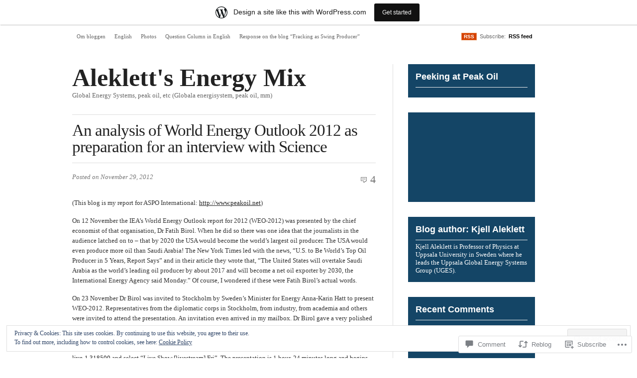

--- FILE ---
content_type: text/html; charset=UTF-8
request_url: https://aleklett.wordpress.com/2012/11/29/an-analysis-of-world-energy-outlook-2012-as-preparation-for-an-interview-with-science/
body_size: 41485
content:
<!DOCTYPE html PUBLIC "-//W3C//DTD XHTML 1.0 Transitional//EN" "http://www.w3.org/TR/xhtml1/DTD/xhtml1-transitional.dtd">
<html xmlns="http://www.w3.org/1999/xhtml" lang="en">
<head profile="http://gmpg.org/xfn/11">
<meta  http-equiv="Content-Type" content="text/html; charset=UTF-8" />
<meta name="viewport" content="width=device-width" />
<title>An analysis of World Energy Outlook 2012 as preparation for an interview with Science | Aleklett&#039;s Energy Mix</title>
<link rel="pingback" href="https://aleklett.wordpress.com/xmlrpc.php" />
<meta name='robots' content='max-image-preview:large' />
<link rel='dns-prefetch' href='//s0.wp.com' />
<link rel='dns-prefetch' href='//widgets.wp.com' />
<link rel='dns-prefetch' href='//af.pubmine.com' />
<link rel="alternate" type="application/rss+xml" title="Aleklett&#039;s Energy Mix &raquo; Feed" href="https://aleklett.wordpress.com/feed/" />
<link rel="alternate" type="application/rss+xml" title="Aleklett&#039;s Energy Mix &raquo; Comments Feed" href="https://aleklett.wordpress.com/comments/feed/" />
<link rel="alternate" type="application/rss+xml" title="Aleklett&#039;s Energy Mix &raquo; An analysis of World Energy Outlook 2012 as preparation for an interview with&nbsp;Science Comments Feed" href="https://aleklett.wordpress.com/2012/11/29/an-analysis-of-world-energy-outlook-2012-as-preparation-for-an-interview-with-science/feed/" />
	<script type="text/javascript">
		/* <![CDATA[ */
		function addLoadEvent(func) {
			var oldonload = window.onload;
			if (typeof window.onload != 'function') {
				window.onload = func;
			} else {
				window.onload = function () {
					oldonload();
					func();
				}
			}
		}
		/* ]]> */
	</script>
	<link crossorigin='anonymous' rel='stylesheet' id='all-css-0-1' href='/_static/??-eJx9jFsKAjEMRTdkjYNS8UNcS2caSqfpg0lKcfdORRQf+BM4ufceaEVNOQkmgVhVoep8YmjeOhQGrGuag0dFpoFgLGQEGViuhNuJeQO/BTNKMVN4MMSc+7GV1vGCXWJVySwf9E9JPuBLfKev+kjZPQfRLAHFJ6dGs8Baff/08SWeh6Me9GF30vv5BiA5ZKI=&cssminify=yes' type='text/css' media='all' />
<style id='wp-emoji-styles-inline-css'>

	img.wp-smiley, img.emoji {
		display: inline !important;
		border: none !important;
		box-shadow: none !important;
		height: 1em !important;
		width: 1em !important;
		margin: 0 0.07em !important;
		vertical-align: -0.1em !important;
		background: none !important;
		padding: 0 !important;
	}
/*# sourceURL=wp-emoji-styles-inline-css */
</style>
<link crossorigin='anonymous' rel='stylesheet' id='all-css-2-1' href='/wp-content/plugins/gutenberg-core/v22.2.0/build/styles/block-library/style.css?m=1764855221i&cssminify=yes' type='text/css' media='all' />
<style id='wp-block-library-inline-css'>
.has-text-align-justify {
	text-align:justify;
}
.has-text-align-justify{text-align:justify;}

/*# sourceURL=wp-block-library-inline-css */
</style><style id='global-styles-inline-css'>
:root{--wp--preset--aspect-ratio--square: 1;--wp--preset--aspect-ratio--4-3: 4/3;--wp--preset--aspect-ratio--3-4: 3/4;--wp--preset--aspect-ratio--3-2: 3/2;--wp--preset--aspect-ratio--2-3: 2/3;--wp--preset--aspect-ratio--16-9: 16/9;--wp--preset--aspect-ratio--9-16: 9/16;--wp--preset--color--black: #000000;--wp--preset--color--cyan-bluish-gray: #abb8c3;--wp--preset--color--white: #ffffff;--wp--preset--color--pale-pink: #f78da7;--wp--preset--color--vivid-red: #cf2e2e;--wp--preset--color--luminous-vivid-orange: #ff6900;--wp--preset--color--luminous-vivid-amber: #fcb900;--wp--preset--color--light-green-cyan: #7bdcb5;--wp--preset--color--vivid-green-cyan: #00d084;--wp--preset--color--pale-cyan-blue: #8ed1fc;--wp--preset--color--vivid-cyan-blue: #0693e3;--wp--preset--color--vivid-purple: #9b51e0;--wp--preset--gradient--vivid-cyan-blue-to-vivid-purple: linear-gradient(135deg,rgb(6,147,227) 0%,rgb(155,81,224) 100%);--wp--preset--gradient--light-green-cyan-to-vivid-green-cyan: linear-gradient(135deg,rgb(122,220,180) 0%,rgb(0,208,130) 100%);--wp--preset--gradient--luminous-vivid-amber-to-luminous-vivid-orange: linear-gradient(135deg,rgb(252,185,0) 0%,rgb(255,105,0) 100%);--wp--preset--gradient--luminous-vivid-orange-to-vivid-red: linear-gradient(135deg,rgb(255,105,0) 0%,rgb(207,46,46) 100%);--wp--preset--gradient--very-light-gray-to-cyan-bluish-gray: linear-gradient(135deg,rgb(238,238,238) 0%,rgb(169,184,195) 100%);--wp--preset--gradient--cool-to-warm-spectrum: linear-gradient(135deg,rgb(74,234,220) 0%,rgb(151,120,209) 20%,rgb(207,42,186) 40%,rgb(238,44,130) 60%,rgb(251,105,98) 80%,rgb(254,248,76) 100%);--wp--preset--gradient--blush-light-purple: linear-gradient(135deg,rgb(255,206,236) 0%,rgb(152,150,240) 100%);--wp--preset--gradient--blush-bordeaux: linear-gradient(135deg,rgb(254,205,165) 0%,rgb(254,45,45) 50%,rgb(107,0,62) 100%);--wp--preset--gradient--luminous-dusk: linear-gradient(135deg,rgb(255,203,112) 0%,rgb(199,81,192) 50%,rgb(65,88,208) 100%);--wp--preset--gradient--pale-ocean: linear-gradient(135deg,rgb(255,245,203) 0%,rgb(182,227,212) 50%,rgb(51,167,181) 100%);--wp--preset--gradient--electric-grass: linear-gradient(135deg,rgb(202,248,128) 0%,rgb(113,206,126) 100%);--wp--preset--gradient--midnight: linear-gradient(135deg,rgb(2,3,129) 0%,rgb(40,116,252) 100%);--wp--preset--font-size--small: 13px;--wp--preset--font-size--medium: 20px;--wp--preset--font-size--large: 36px;--wp--preset--font-size--x-large: 42px;--wp--preset--font-family--albert-sans: 'Albert Sans', sans-serif;--wp--preset--font-family--alegreya: Alegreya, serif;--wp--preset--font-family--arvo: Arvo, serif;--wp--preset--font-family--bodoni-moda: 'Bodoni Moda', serif;--wp--preset--font-family--bricolage-grotesque: 'Bricolage Grotesque', sans-serif;--wp--preset--font-family--cabin: Cabin, sans-serif;--wp--preset--font-family--chivo: Chivo, sans-serif;--wp--preset--font-family--commissioner: Commissioner, sans-serif;--wp--preset--font-family--cormorant: Cormorant, serif;--wp--preset--font-family--courier-prime: 'Courier Prime', monospace;--wp--preset--font-family--crimson-pro: 'Crimson Pro', serif;--wp--preset--font-family--dm-mono: 'DM Mono', monospace;--wp--preset--font-family--dm-sans: 'DM Sans', sans-serif;--wp--preset--font-family--dm-serif-display: 'DM Serif Display', serif;--wp--preset--font-family--domine: Domine, serif;--wp--preset--font-family--eb-garamond: 'EB Garamond', serif;--wp--preset--font-family--epilogue: Epilogue, sans-serif;--wp--preset--font-family--fahkwang: Fahkwang, sans-serif;--wp--preset--font-family--figtree: Figtree, sans-serif;--wp--preset--font-family--fira-sans: 'Fira Sans', sans-serif;--wp--preset--font-family--fjalla-one: 'Fjalla One', sans-serif;--wp--preset--font-family--fraunces: Fraunces, serif;--wp--preset--font-family--gabarito: Gabarito, system-ui;--wp--preset--font-family--ibm-plex-mono: 'IBM Plex Mono', monospace;--wp--preset--font-family--ibm-plex-sans: 'IBM Plex Sans', sans-serif;--wp--preset--font-family--ibarra-real-nova: 'Ibarra Real Nova', serif;--wp--preset--font-family--instrument-serif: 'Instrument Serif', serif;--wp--preset--font-family--inter: Inter, sans-serif;--wp--preset--font-family--josefin-sans: 'Josefin Sans', sans-serif;--wp--preset--font-family--jost: Jost, sans-serif;--wp--preset--font-family--libre-baskerville: 'Libre Baskerville', serif;--wp--preset--font-family--libre-franklin: 'Libre Franklin', sans-serif;--wp--preset--font-family--literata: Literata, serif;--wp--preset--font-family--lora: Lora, serif;--wp--preset--font-family--merriweather: Merriweather, serif;--wp--preset--font-family--montserrat: Montserrat, sans-serif;--wp--preset--font-family--newsreader: Newsreader, serif;--wp--preset--font-family--noto-sans-mono: 'Noto Sans Mono', sans-serif;--wp--preset--font-family--nunito: Nunito, sans-serif;--wp--preset--font-family--open-sans: 'Open Sans', sans-serif;--wp--preset--font-family--overpass: Overpass, sans-serif;--wp--preset--font-family--pt-serif: 'PT Serif', serif;--wp--preset--font-family--petrona: Petrona, serif;--wp--preset--font-family--piazzolla: Piazzolla, serif;--wp--preset--font-family--playfair-display: 'Playfair Display', serif;--wp--preset--font-family--plus-jakarta-sans: 'Plus Jakarta Sans', sans-serif;--wp--preset--font-family--poppins: Poppins, sans-serif;--wp--preset--font-family--raleway: Raleway, sans-serif;--wp--preset--font-family--roboto: Roboto, sans-serif;--wp--preset--font-family--roboto-slab: 'Roboto Slab', serif;--wp--preset--font-family--rubik: Rubik, sans-serif;--wp--preset--font-family--rufina: Rufina, serif;--wp--preset--font-family--sora: Sora, sans-serif;--wp--preset--font-family--source-sans-3: 'Source Sans 3', sans-serif;--wp--preset--font-family--source-serif-4: 'Source Serif 4', serif;--wp--preset--font-family--space-mono: 'Space Mono', monospace;--wp--preset--font-family--syne: Syne, sans-serif;--wp--preset--font-family--texturina: Texturina, serif;--wp--preset--font-family--urbanist: Urbanist, sans-serif;--wp--preset--font-family--work-sans: 'Work Sans', sans-serif;--wp--preset--spacing--20: 0.44rem;--wp--preset--spacing--30: 0.67rem;--wp--preset--spacing--40: 1rem;--wp--preset--spacing--50: 1.5rem;--wp--preset--spacing--60: 2.25rem;--wp--preset--spacing--70: 3.38rem;--wp--preset--spacing--80: 5.06rem;--wp--preset--shadow--natural: 6px 6px 9px rgba(0, 0, 0, 0.2);--wp--preset--shadow--deep: 12px 12px 50px rgba(0, 0, 0, 0.4);--wp--preset--shadow--sharp: 6px 6px 0px rgba(0, 0, 0, 0.2);--wp--preset--shadow--outlined: 6px 6px 0px -3px rgb(255, 255, 255), 6px 6px rgb(0, 0, 0);--wp--preset--shadow--crisp: 6px 6px 0px rgb(0, 0, 0);}:where(.is-layout-flex){gap: 0.5em;}:where(.is-layout-grid){gap: 0.5em;}body .is-layout-flex{display: flex;}.is-layout-flex{flex-wrap: wrap;align-items: center;}.is-layout-flex > :is(*, div){margin: 0;}body .is-layout-grid{display: grid;}.is-layout-grid > :is(*, div){margin: 0;}:where(.wp-block-columns.is-layout-flex){gap: 2em;}:where(.wp-block-columns.is-layout-grid){gap: 2em;}:where(.wp-block-post-template.is-layout-flex){gap: 1.25em;}:where(.wp-block-post-template.is-layout-grid){gap: 1.25em;}.has-black-color{color: var(--wp--preset--color--black) !important;}.has-cyan-bluish-gray-color{color: var(--wp--preset--color--cyan-bluish-gray) !important;}.has-white-color{color: var(--wp--preset--color--white) !important;}.has-pale-pink-color{color: var(--wp--preset--color--pale-pink) !important;}.has-vivid-red-color{color: var(--wp--preset--color--vivid-red) !important;}.has-luminous-vivid-orange-color{color: var(--wp--preset--color--luminous-vivid-orange) !important;}.has-luminous-vivid-amber-color{color: var(--wp--preset--color--luminous-vivid-amber) !important;}.has-light-green-cyan-color{color: var(--wp--preset--color--light-green-cyan) !important;}.has-vivid-green-cyan-color{color: var(--wp--preset--color--vivid-green-cyan) !important;}.has-pale-cyan-blue-color{color: var(--wp--preset--color--pale-cyan-blue) !important;}.has-vivid-cyan-blue-color{color: var(--wp--preset--color--vivid-cyan-blue) !important;}.has-vivid-purple-color{color: var(--wp--preset--color--vivid-purple) !important;}.has-black-background-color{background-color: var(--wp--preset--color--black) !important;}.has-cyan-bluish-gray-background-color{background-color: var(--wp--preset--color--cyan-bluish-gray) !important;}.has-white-background-color{background-color: var(--wp--preset--color--white) !important;}.has-pale-pink-background-color{background-color: var(--wp--preset--color--pale-pink) !important;}.has-vivid-red-background-color{background-color: var(--wp--preset--color--vivid-red) !important;}.has-luminous-vivid-orange-background-color{background-color: var(--wp--preset--color--luminous-vivid-orange) !important;}.has-luminous-vivid-amber-background-color{background-color: var(--wp--preset--color--luminous-vivid-amber) !important;}.has-light-green-cyan-background-color{background-color: var(--wp--preset--color--light-green-cyan) !important;}.has-vivid-green-cyan-background-color{background-color: var(--wp--preset--color--vivid-green-cyan) !important;}.has-pale-cyan-blue-background-color{background-color: var(--wp--preset--color--pale-cyan-blue) !important;}.has-vivid-cyan-blue-background-color{background-color: var(--wp--preset--color--vivid-cyan-blue) !important;}.has-vivid-purple-background-color{background-color: var(--wp--preset--color--vivid-purple) !important;}.has-black-border-color{border-color: var(--wp--preset--color--black) !important;}.has-cyan-bluish-gray-border-color{border-color: var(--wp--preset--color--cyan-bluish-gray) !important;}.has-white-border-color{border-color: var(--wp--preset--color--white) !important;}.has-pale-pink-border-color{border-color: var(--wp--preset--color--pale-pink) !important;}.has-vivid-red-border-color{border-color: var(--wp--preset--color--vivid-red) !important;}.has-luminous-vivid-orange-border-color{border-color: var(--wp--preset--color--luminous-vivid-orange) !important;}.has-luminous-vivid-amber-border-color{border-color: var(--wp--preset--color--luminous-vivid-amber) !important;}.has-light-green-cyan-border-color{border-color: var(--wp--preset--color--light-green-cyan) !important;}.has-vivid-green-cyan-border-color{border-color: var(--wp--preset--color--vivid-green-cyan) !important;}.has-pale-cyan-blue-border-color{border-color: var(--wp--preset--color--pale-cyan-blue) !important;}.has-vivid-cyan-blue-border-color{border-color: var(--wp--preset--color--vivid-cyan-blue) !important;}.has-vivid-purple-border-color{border-color: var(--wp--preset--color--vivid-purple) !important;}.has-vivid-cyan-blue-to-vivid-purple-gradient-background{background: var(--wp--preset--gradient--vivid-cyan-blue-to-vivid-purple) !important;}.has-light-green-cyan-to-vivid-green-cyan-gradient-background{background: var(--wp--preset--gradient--light-green-cyan-to-vivid-green-cyan) !important;}.has-luminous-vivid-amber-to-luminous-vivid-orange-gradient-background{background: var(--wp--preset--gradient--luminous-vivid-amber-to-luminous-vivid-orange) !important;}.has-luminous-vivid-orange-to-vivid-red-gradient-background{background: var(--wp--preset--gradient--luminous-vivid-orange-to-vivid-red) !important;}.has-very-light-gray-to-cyan-bluish-gray-gradient-background{background: var(--wp--preset--gradient--very-light-gray-to-cyan-bluish-gray) !important;}.has-cool-to-warm-spectrum-gradient-background{background: var(--wp--preset--gradient--cool-to-warm-spectrum) !important;}.has-blush-light-purple-gradient-background{background: var(--wp--preset--gradient--blush-light-purple) !important;}.has-blush-bordeaux-gradient-background{background: var(--wp--preset--gradient--blush-bordeaux) !important;}.has-luminous-dusk-gradient-background{background: var(--wp--preset--gradient--luminous-dusk) !important;}.has-pale-ocean-gradient-background{background: var(--wp--preset--gradient--pale-ocean) !important;}.has-electric-grass-gradient-background{background: var(--wp--preset--gradient--electric-grass) !important;}.has-midnight-gradient-background{background: var(--wp--preset--gradient--midnight) !important;}.has-small-font-size{font-size: var(--wp--preset--font-size--small) !important;}.has-medium-font-size{font-size: var(--wp--preset--font-size--medium) !important;}.has-large-font-size{font-size: var(--wp--preset--font-size--large) !important;}.has-x-large-font-size{font-size: var(--wp--preset--font-size--x-large) !important;}.has-albert-sans-font-family{font-family: var(--wp--preset--font-family--albert-sans) !important;}.has-alegreya-font-family{font-family: var(--wp--preset--font-family--alegreya) !important;}.has-arvo-font-family{font-family: var(--wp--preset--font-family--arvo) !important;}.has-bodoni-moda-font-family{font-family: var(--wp--preset--font-family--bodoni-moda) !important;}.has-bricolage-grotesque-font-family{font-family: var(--wp--preset--font-family--bricolage-grotesque) !important;}.has-cabin-font-family{font-family: var(--wp--preset--font-family--cabin) !important;}.has-chivo-font-family{font-family: var(--wp--preset--font-family--chivo) !important;}.has-commissioner-font-family{font-family: var(--wp--preset--font-family--commissioner) !important;}.has-cormorant-font-family{font-family: var(--wp--preset--font-family--cormorant) !important;}.has-courier-prime-font-family{font-family: var(--wp--preset--font-family--courier-prime) !important;}.has-crimson-pro-font-family{font-family: var(--wp--preset--font-family--crimson-pro) !important;}.has-dm-mono-font-family{font-family: var(--wp--preset--font-family--dm-mono) !important;}.has-dm-sans-font-family{font-family: var(--wp--preset--font-family--dm-sans) !important;}.has-dm-serif-display-font-family{font-family: var(--wp--preset--font-family--dm-serif-display) !important;}.has-domine-font-family{font-family: var(--wp--preset--font-family--domine) !important;}.has-eb-garamond-font-family{font-family: var(--wp--preset--font-family--eb-garamond) !important;}.has-epilogue-font-family{font-family: var(--wp--preset--font-family--epilogue) !important;}.has-fahkwang-font-family{font-family: var(--wp--preset--font-family--fahkwang) !important;}.has-figtree-font-family{font-family: var(--wp--preset--font-family--figtree) !important;}.has-fira-sans-font-family{font-family: var(--wp--preset--font-family--fira-sans) !important;}.has-fjalla-one-font-family{font-family: var(--wp--preset--font-family--fjalla-one) !important;}.has-fraunces-font-family{font-family: var(--wp--preset--font-family--fraunces) !important;}.has-gabarito-font-family{font-family: var(--wp--preset--font-family--gabarito) !important;}.has-ibm-plex-mono-font-family{font-family: var(--wp--preset--font-family--ibm-plex-mono) !important;}.has-ibm-plex-sans-font-family{font-family: var(--wp--preset--font-family--ibm-plex-sans) !important;}.has-ibarra-real-nova-font-family{font-family: var(--wp--preset--font-family--ibarra-real-nova) !important;}.has-instrument-serif-font-family{font-family: var(--wp--preset--font-family--instrument-serif) !important;}.has-inter-font-family{font-family: var(--wp--preset--font-family--inter) !important;}.has-josefin-sans-font-family{font-family: var(--wp--preset--font-family--josefin-sans) !important;}.has-jost-font-family{font-family: var(--wp--preset--font-family--jost) !important;}.has-libre-baskerville-font-family{font-family: var(--wp--preset--font-family--libre-baskerville) !important;}.has-libre-franklin-font-family{font-family: var(--wp--preset--font-family--libre-franklin) !important;}.has-literata-font-family{font-family: var(--wp--preset--font-family--literata) !important;}.has-lora-font-family{font-family: var(--wp--preset--font-family--lora) !important;}.has-merriweather-font-family{font-family: var(--wp--preset--font-family--merriweather) !important;}.has-montserrat-font-family{font-family: var(--wp--preset--font-family--montserrat) !important;}.has-newsreader-font-family{font-family: var(--wp--preset--font-family--newsreader) !important;}.has-noto-sans-mono-font-family{font-family: var(--wp--preset--font-family--noto-sans-mono) !important;}.has-nunito-font-family{font-family: var(--wp--preset--font-family--nunito) !important;}.has-open-sans-font-family{font-family: var(--wp--preset--font-family--open-sans) !important;}.has-overpass-font-family{font-family: var(--wp--preset--font-family--overpass) !important;}.has-pt-serif-font-family{font-family: var(--wp--preset--font-family--pt-serif) !important;}.has-petrona-font-family{font-family: var(--wp--preset--font-family--petrona) !important;}.has-piazzolla-font-family{font-family: var(--wp--preset--font-family--piazzolla) !important;}.has-playfair-display-font-family{font-family: var(--wp--preset--font-family--playfair-display) !important;}.has-plus-jakarta-sans-font-family{font-family: var(--wp--preset--font-family--plus-jakarta-sans) !important;}.has-poppins-font-family{font-family: var(--wp--preset--font-family--poppins) !important;}.has-raleway-font-family{font-family: var(--wp--preset--font-family--raleway) !important;}.has-roboto-font-family{font-family: var(--wp--preset--font-family--roboto) !important;}.has-roboto-slab-font-family{font-family: var(--wp--preset--font-family--roboto-slab) !important;}.has-rubik-font-family{font-family: var(--wp--preset--font-family--rubik) !important;}.has-rufina-font-family{font-family: var(--wp--preset--font-family--rufina) !important;}.has-sora-font-family{font-family: var(--wp--preset--font-family--sora) !important;}.has-source-sans-3-font-family{font-family: var(--wp--preset--font-family--source-sans-3) !important;}.has-source-serif-4-font-family{font-family: var(--wp--preset--font-family--source-serif-4) !important;}.has-space-mono-font-family{font-family: var(--wp--preset--font-family--space-mono) !important;}.has-syne-font-family{font-family: var(--wp--preset--font-family--syne) !important;}.has-texturina-font-family{font-family: var(--wp--preset--font-family--texturina) !important;}.has-urbanist-font-family{font-family: var(--wp--preset--font-family--urbanist) !important;}.has-work-sans-font-family{font-family: var(--wp--preset--font-family--work-sans) !important;}
/*# sourceURL=global-styles-inline-css */
</style>

<style id='classic-theme-styles-inline-css'>
/*! This file is auto-generated */
.wp-block-button__link{color:#fff;background-color:#32373c;border-radius:9999px;box-shadow:none;text-decoration:none;padding:calc(.667em + 2px) calc(1.333em + 2px);font-size:1.125em}.wp-block-file__button{background:#32373c;color:#fff;text-decoration:none}
/*# sourceURL=/wp-includes/css/classic-themes.min.css */
</style>
<link crossorigin='anonymous' rel='stylesheet' id='all-css-4-1' href='/_static/??-eJx9j9sOwjAIhl/[base64]&cssminify=yes' type='text/css' media='all' />
<link rel='stylesheet' id='verbum-gutenberg-css-css' href='https://widgets.wp.com/verbum-block-editor/block-editor.css?ver=1738686361' media='all' />
<link crossorigin='anonymous' rel='stylesheet' id='all-css-6-1' href='/_static/??/wp-content/themes/pub/inuit-types/style.css,/wp-content/themes/pub/inuit-types/skins/4-white-blue.css?m=1757426933j&cssminify=yes' type='text/css' media='all' />
<link crossorigin='anonymous' rel='stylesheet' id='all-css-10-1' href='/_static/??-eJzTLy/QTc7PK0nNK9HPLdUtyClNz8wr1i9KTcrJTwcy0/WTi5G5ekCujj52Temp+bo5+cmJJZn5eSgc3bScxMwikFb7XFtDE1NLExMLc0OTLACohS2q&cssminify=yes' type='text/css' media='all' />
<link crossorigin='anonymous' rel='stylesheet' id='print-css-11-1' href='/wp-content/mu-plugins/global-print/global-print.css?m=1465851035i&cssminify=yes' type='text/css' media='print' />
<style id='jetpack-global-styles-frontend-style-inline-css'>
:root { --font-headings: unset; --font-base: unset; --font-headings-default: -apple-system,BlinkMacSystemFont,"Segoe UI",Roboto,Oxygen-Sans,Ubuntu,Cantarell,"Helvetica Neue",sans-serif; --font-base-default: -apple-system,BlinkMacSystemFont,"Segoe UI",Roboto,Oxygen-Sans,Ubuntu,Cantarell,"Helvetica Neue",sans-serif;}
/*# sourceURL=jetpack-global-styles-frontend-style-inline-css */
</style>
<link crossorigin='anonymous' rel='stylesheet' id='all-css-14-1' href='/_static/??-eJyNjcEKwjAQRH/IuFRT6kX8FNkmS5K6yQY3Qfx7bfEiXrwM82B4A49qnJRGpUHupnIPqSgs1Cq624chi6zhO5OCRryTR++fW00l7J3qDv43XVNxoOISsmEJol/wY2uR8vs3WggsM/I6uOTzMI3Hw8lOg11eUT1JKA==&cssminify=yes' type='text/css' media='all' />
<script type="text/javascript" id="jetpack_related-posts-js-extra">
/* <![CDATA[ */
var related_posts_js_options = {"post_heading":"h4"};
//# sourceURL=jetpack_related-posts-js-extra
/* ]]> */
</script>
<script type="text/javascript" id="wpcom-actionbar-placeholder-js-extra">
/* <![CDATA[ */
var actionbardata = {"siteID":"3633680","postID":"3065","siteURL":"https://aleklett.wordpress.com","xhrURL":"https://aleklett.wordpress.com/wp-admin/admin-ajax.php","nonce":"8d63a61e57","isLoggedIn":"","statusMessage":"","subsEmailDefault":"instantly","proxyScriptUrl":"https://s0.wp.com/wp-content/js/wpcom-proxy-request.js?m=1513050504i&amp;ver=20211021","shortlink":"https://wp.me/pffhK-Nr","i18n":{"followedText":"New posts from this site will now appear in your \u003Ca href=\"https://wordpress.com/reader\"\u003EReader\u003C/a\u003E","foldBar":"Collapse this bar","unfoldBar":"Expand this bar","shortLinkCopied":"Shortlink copied to clipboard."}};
//# sourceURL=wpcom-actionbar-placeholder-js-extra
/* ]]> */
</script>
<script type="text/javascript" id="jetpack-mu-wpcom-settings-js-before">
/* <![CDATA[ */
var JETPACK_MU_WPCOM_SETTINGS = {"assetsUrl":"https://s0.wp.com/wp-content/mu-plugins/jetpack-mu-wpcom-plugin/moon/jetpack_vendor/automattic/jetpack-mu-wpcom/src/build/"};
//# sourceURL=jetpack-mu-wpcom-settings-js-before
/* ]]> */
</script>
<script crossorigin='anonymous' type='text/javascript'  src='/_static/??-eJxdjd0KwjAMhV/ILHNQvRIfRbq2jNY2CU236du7gYh6dfg4f7gKOKYWqGGZQfI8RVJMoYl19zdjYSa8RXI4zjF7rCHbFjwIa9Nf6kqkLukBv4bTlskNpPLj+e+NmafP7crVW6/gslUNuhddEVyGXYCYYPJSt4lruRzPxvT9aRhMegHKMEgx'></script>
<script type="text/javascript" id="rlt-proxy-js-after">
/* <![CDATA[ */
	rltInitialize( {"token":null,"iframeOrigins":["https:\/\/widgets.wp.com"]} );
//# sourceURL=rlt-proxy-js-after
/* ]]> */
</script>
<link rel="EditURI" type="application/rsd+xml" title="RSD" href="https://aleklett.wordpress.com/xmlrpc.php?rsd" />
<meta name="generator" content="WordPress.com" />
<link rel="canonical" href="https://aleklett.wordpress.com/2012/11/29/an-analysis-of-world-energy-outlook-2012-as-preparation-for-an-interview-with-science/" />
<link rel='shortlink' href='https://wp.me/pffhK-Nr' />
<link rel="alternate" type="application/json+oembed" href="https://public-api.wordpress.com/oembed/?format=json&amp;url=https%3A%2F%2Faleklett.wordpress.com%2F2012%2F11%2F29%2Fan-analysis-of-world-energy-outlook-2012-as-preparation-for-an-interview-with-science%2F&amp;for=wpcom-auto-discovery" /><link rel="alternate" type="application/xml+oembed" href="https://public-api.wordpress.com/oembed/?format=xml&amp;url=https%3A%2F%2Faleklett.wordpress.com%2F2012%2F11%2F29%2Fan-analysis-of-world-energy-outlook-2012-as-preparation-for-an-interview-with-science%2F&amp;for=wpcom-auto-discovery" />
<!-- Jetpack Open Graph Tags -->
<meta property="og:type" content="article" />
<meta property="og:title" content="An analysis of World Energy Outlook 2012 as preparation for an interview with Science" />
<meta property="og:url" content="https://aleklett.wordpress.com/2012/11/29/an-analysis-of-world-energy-outlook-2012-as-preparation-for-an-interview-with-science/" />
<meta property="og:description" content="(This blog is my report for ASPO International: www.peakoil.net) On 12 November the IEA’s World Energy Outlook report for 2012 (WEO-2012) was presented by the chief economist of that organisation, …" />
<meta property="article:published_time" content="2012-11-29T11:18:58+00:00" />
<meta property="article:modified_time" content="2012-11-29T15:03:20+00:00" />
<meta property="og:site_name" content="Aleklett&#039;s Energy Mix" />
<meta property="og:image" content="https://aleklett.wordpress.com/wp-content/uploads/2012/11/weo2012_usa.jpg" />
<meta property="og:image:width" content="450" />
<meta property="og:image:height" content="329" />
<meta property="og:image:alt" content="" />
<meta property="og:locale" content="en_US" />
<meta property="fb:app_id" content="249643311490" />
<meta property="article:publisher" content="https://www.facebook.com/WordPresscom" />
<meta name="twitter:text:title" content="An analysis of World Energy Outlook 2012 as preparation for an interview with&nbsp;Science" />
<meta name="twitter:image" content="https://aleklett.wordpress.com/wp-content/uploads/2012/11/weo2012_usa.jpg?w=640" />
<meta name="twitter:card" content="summary_large_image" />

<!-- End Jetpack Open Graph Tags -->
<link rel="shortcut icon" type="image/x-icon" href="https://s0.wp.com/i/favicon.ico?m=1713425267i" sizes="16x16 24x24 32x32 48x48" />
<link rel="icon" type="image/x-icon" href="https://s0.wp.com/i/favicon.ico?m=1713425267i" sizes="16x16 24x24 32x32 48x48" />
<link rel="apple-touch-icon" href="https://s0.wp.com/i/webclip.png?m=1713868326i" />
<link rel='openid.server' href='https://aleklett.wordpress.com/?openidserver=1' />
<link rel='openid.delegate' href='https://aleklett.wordpress.com/' />
<link rel="search" type="application/opensearchdescription+xml" href="https://aleklett.wordpress.com/osd.xml" title="Aleklett&#039;s Energy Mix" />
<link rel="search" type="application/opensearchdescription+xml" href="https://s1.wp.com/opensearch.xml" title="WordPress.com" />
		<style id="wpcom-hotfix-masterbar-style">
			@media screen and (min-width: 783px) {
				#wpadminbar .quicklinks li#wp-admin-bar-my-account.with-avatar > a img {
					margin-top: 5px;
				}
			}
		</style>
		<style type="text/css">.recentcomments a{display:inline !important;padding:0 !important;margin:0 !important;}</style>		<style type="text/css">
			.recentcomments a {
				display: inline !important;
				padding: 0 !important;
				margin: 0 !important;
			}

			table.recentcommentsavatartop img.avatar, table.recentcommentsavatarend img.avatar {
				border: 0px;
				margin: 0;
			}

			table.recentcommentsavatartop a, table.recentcommentsavatarend a {
				border: 0px !important;
				background-color: transparent !important;
			}

			td.recentcommentsavatarend, td.recentcommentsavatartop {
				padding: 0px 0px 1px 0px;
				margin: 0px;
			}

			td.recentcommentstextend {
				border: none !important;
				padding: 0px 0px 2px 10px;
			}

			.rtl td.recentcommentstextend {
				padding: 0px 10px 2px 0px;
			}

			td.recentcommentstexttop {
				border: none;
				padding: 0px 0px 0px 10px;
			}

			.rtl td.recentcommentstexttop {
				padding: 0px 10px 0px 0px;
			}
		</style>
		<meta name="description" content="(This blog is my report for ASPO International: www.peakoil.net) On 12 November the IEA’s World Energy Outlook report for 2012 (WEO-2012) was presented by the chief economist of that organisation, Dr Fatih Birol. When he did so there was one idea that the journalists in the audience latched on to – that by 2020 the&hellip;" />
<script type="text/javascript">
/* <![CDATA[ */
var wa_client = {}; wa_client.cmd = []; wa_client.config = { 'blog_id': 3633680, 'blog_language': 'en', 'is_wordads': false, 'hosting_type': 0, 'afp_account_id': null, 'afp_host_id': 5038568878849053, 'theme': 'pub/inuit-types', '_': { 'title': 'Advertisement', 'privacy_settings': 'Privacy Settings' }, 'formats': [ 'inline', 'belowpost', 'bottom_sticky', 'sidebar_sticky_right', 'sidebar', 'gutenberg_rectangle', 'gutenberg_leaderboard', 'gutenberg_mobile_leaderboard', 'gutenberg_skyscraper' ] };
/* ]]> */
</script>
		<script type="text/javascript">

			window.doNotSellCallback = function() {

				var linkElements = [
					'a[href="https://wordpress.com/?ref=footer_blog"]',
					'a[href="https://wordpress.com/?ref=footer_website"]',
					'a[href="https://wordpress.com/?ref=vertical_footer"]',
					'a[href^="https://wordpress.com/?ref=footer_segment_"]',
				].join(',');

				var dnsLink = document.createElement( 'a' );
				dnsLink.href = 'https://wordpress.com/advertising-program-optout/';
				dnsLink.classList.add( 'do-not-sell-link' );
				dnsLink.rel = 'nofollow';
				dnsLink.style.marginLeft = '0.5em';
				dnsLink.textContent = 'Do Not Sell or Share My Personal Information';

				var creditLinks = document.querySelectorAll( linkElements );

				if ( 0 === creditLinks.length ) {
					return false;
				}

				Array.prototype.forEach.call( creditLinks, function( el ) {
					el.insertAdjacentElement( 'afterend', dnsLink );
				});

				return true;
			};

		</script>
		<script type="text/javascript">
	window.google_analytics_uacct = "UA-52447-2";
</script>

<script type="text/javascript">
	var _gaq = _gaq || [];
	_gaq.push(['_setAccount', 'UA-52447-2']);
	_gaq.push(['_gat._anonymizeIp']);
	_gaq.push(['_setDomainName', 'wordpress.com']);
	_gaq.push(['_initData']);
	_gaq.push(['_trackPageview']);

	(function() {
		var ga = document.createElement('script'); ga.type = 'text/javascript'; ga.async = true;
		ga.src = ('https:' == document.location.protocol ? 'https://ssl' : 'http://www') + '.google-analytics.com/ga.js';
		(document.getElementsByTagName('head')[0] || document.getElementsByTagName('body')[0]).appendChild(ga);
	})();
</script>
<link crossorigin='anonymous' rel='stylesheet' id='all-css-4-3' href='/_static/??-eJyVjkEKwkAMRS9kG2rR4kI8irTpIGknyTCZ0OtXsRXc6fJ9Ho8PS6pQpQQpwF6l6A8SgymU1OO8MbCqwJ0EYYiKs4EtlEKu0ewAvxdYR4/BAPusbiF+pH34N/i+5BRHMB8MM6VC+pS/qGaSV/nG16Y7tZfu3DbHaQXdH15M&cssminify=yes' type='text/css' media='all' />
</head>

<body class="wp-singular post-template-default single single-post postid-3065 single-format-standard wp-theme-pubinuit-types customizer-styles-applied jetpack-reblog-enabled has-marketing-bar has-marketing-bar-theme-inuit-types">

	<div class="wrapper">
	
	<div id="main_menu" class="top_menu">

		<div class="fl">

			<div class="menu"><ul>
<li class="page_item page-item-2"><a href="https://aleklett.wordpress.com/about/">Om bloggen</a></li>
<li class="page_item page-item-12"><a href="https://aleklett.wordpress.com/test/">English</a></li>
<li class="page_item page-item-48"><a href="https://aleklett.wordpress.com/photos/">Photos</a></li>
<li class="page_item page-item-54"><a href="https://aleklett.wordpress.com/question-column-in-english/">Question Column in&nbsp;English</a></li>
<li class="page_item page-item-5413"><a href="https://aleklett.wordpress.com/response-on-the-blog-fracking-as-swing-producer/">Response on the blog “Fracking as Swing&nbsp;Producer”</a></li>
</ul></div>

		</div>


		<div class="fr">

			<span class="subscribe">

			<a href="https://aleklett.wordpress.com/feed/"><span class="rss-button">RSS</span></a> &nbsp;Subscribe:&nbsp;

			<a href="https://aleklett.wordpress.com/feed/">RSS feed</a>

			</span>

		</div>

	</div><!-- #main_menu -->


		<div id="container" class="container">

			<div id="inuit-content" class="content content_left">

								<div id="header">

						<div class="blog-title"><a href="https://aleklett.wordpress.com/">Aleklett&#039;s Energy Mix</a></div>

						<div class="blog-description">Global Energy Systems, peak oil, etc (Globala energisystem, peak oil, mm)</div>

				</div>

		
			
				<div id="post-3065" class="single-post post-3065 post type-post status-publish format-standard hentry">

					<div id="header-about">

	                <h1>An analysis of World Energy Outlook 2012 as preparation for an interview with&nbsp;Science </h1>

	                </div>

					<div class="date-comments">

				    <p class="fl">


					    <em>Posted on November 29, 2012</em>

					    
					</p>

				    <p class="fr"><span class="comments">

					    
		                      <a href="#comments">4</a>

						
					</span></p>

			        </div>

					<div class="clear"></div>

					<br/>

					<div class="entry">

	                	
						<p>(This blog is my report for ASPO International: <a href="http://www.peakoil.net" rel="nofollow">http://www.peakoil.net</a>)</p>
<p>On 12 November the IEA’s World Energy Outlook report for 2012 (WEO-2012) was presented by the chief economist of that organisation, Dr Fatih Birol. When he did so there was one idea that the journalists in the audience latched on to – that by 2020 the USA would become the world’s largest oil producer. The USA would even produce more oil than Saudi Arabia! The New York Times led with the news, “U.S. to Be World’s Top Oil Producer in 5 Years, Report Says” and in their article they wrote that, “The United States will overtake Saudi Arabia as the world’s leading oil producer by about 2017 and will become a net oil exporter by 2030, the International Energy Agency said Monday.” Of course, I wondered if these were Fatih Birol’s actual words. </p>
<p>On 23 November Dr Birol was invited to Stockholm by Sweden’s Minister for Energy Anna-Karin Hatt to present WEO-2012. Representatives from the diplomatic corps in Stockholm, from industry, from academia and others were invited to attend the presentation. An invitation even arrived in my mailbox. Dr Birol gave a very polished presentation, the main message of which was that, in future, we would use our energy resources as efficiently as possible. The presentation was given at KTH, the Royal Institute of Technology, and is now accessible via their “Video Library”. To do so, go to <a href="http://www.kth.se/ece/stabsfunktioner/kth-medieproduktion/showroom/kth-live-1.318500">http://www.kth.se/ece/stabsfunktioner/kth-medieproduktion/showroom/kth-live-1.318500 </a> and select “Live Show [livestream] Fri”. The presentation is 1 hour, 24 minutes long and begins with 10 minutes where there is no talking. Dr Birol’s presentation begins at the 18th minute. Those magical words on the USA’s future can be heard at 31 minutes into the video:</p>
<p>”As the result of a new technology developed there [the USA] we have seen a growth coming from unconventional oil replacing the decline in the conventional oil and we expect as a result of this development, the United States in five years of time, will overtake Saudi Arabia as the largest oil producer of the world, a development that was difficult to imagine a few years ago.” </p>
<p>That the USA would become self-sufficient and able to export oil in the future was not stated. Instead, Dr Birol gave the USA’s import needs as approximately 30% of consumption in 2035.</p>
<p>After Dr Birol’s presentation there was time for three questions and the third was put by me with a question on the USA’s future oil production. I tried to explain my reason for asking my question but was not allowed to finish. (My question comes at 1 hour and 20 minutes into the video.) Dr Birol began his answer by saying, “One of the things that you say is completely right, that we know each other since long time, that is completely right. Since long time you kindly say that we are going to run out of oil, we are not”. </p>
<p>This was a rather clever rhetorical trick to make it sound as though everything else I was saying was incorrect. To assert that I have said that oil will run out shows once again that he does not understand the concept of Peak Oil. Peak Oil means that we cannot increase production. During the coming 50 years the production of oil will fall by half but we will not run out of oil.</p>
<p>But let us return to our discussion of the USA’s future oil production. It was not only the New York Times that wrote about the future’s new world order of oil production. The news spread rapidly around the entire world. On 16 November the leading scientific journal Science decided it would cover this story of the USA’s new energy future and booked an interview with Dr Birol for 19 November. They wanted to balance Dr Birol’s perspective with another viewpoint and so (I am happy to say) they contacted me (Kjell Aleklett). I received an email from Richard Kerr, who has been a journalist with Science for 35 years and we discussed the interview that he was to have on Monday, one week after the release of WEO-2012. He would first ring Dr Birol and then me. I had not yet had time to read WEO-2012 so I had a challenging weekend ahead. I focussed on WEO-2012’s discussion of oil since Dr Kerr wrote to me that, “The possible subjects are varied, but they would all pertain to how WEO 2012 has world oil production rising to 2035”. Below, I will discuss Chapter 3 in WEO-2012 from those notes that I prepared before the interview with Richard Kerr and also from the presentation made by Dr Birol in Stockholm. </p>
<p>First, let us conclude the discussion of the USA’s future oil production. In London and Stockholm, Dr Birol showed the graph below, which is a simplified version of a more complicated graph in WEO-2012:</p>
<p><a href="https://aleklett.wordpress.com/2012/11/29/an-analysis-of-world-energy-outlook-2012-as-preparation-for-an-interview-with-science/weo2012_usa/" rel="attachment wp-att-3066"><img data-attachment-id="3066" data-permalink="https://aleklett.wordpress.com/2012/11/29/an-analysis-of-world-energy-outlook-2012-as-preparation-for-an-interview-with-science/weo2012_usa/" data-orig-file="https://aleklett.wordpress.com/wp-content/uploads/2012/11/weo2012_usa.jpg" data-orig-size="744,544" data-comments-opened="1" data-image-meta="{&quot;aperture&quot;:&quot;0&quot;,&quot;credit&quot;:&quot;&quot;,&quot;camera&quot;:&quot;&quot;,&quot;caption&quot;:&quot;&quot;,&quot;created_timestamp&quot;:&quot;0&quot;,&quot;copyright&quot;:&quot;&quot;,&quot;focal_length&quot;:&quot;0&quot;,&quot;iso&quot;:&quot;0&quot;,&quot;shutter_speed&quot;:&quot;0&quot;,&quot;title&quot;:&quot;&quot;}" data-image-title="WEO2012_USA" data-image-description="" data-image-caption="" data-medium-file="https://aleklett.wordpress.com/wp-content/uploads/2012/11/weo2012_usa.jpg?w=300" data-large-file="https://aleklett.wordpress.com/wp-content/uploads/2012/11/weo2012_usa.jpg?w=594" src="https://aleklett.wordpress.com/wp-content/uploads/2012/11/weo2012_usa.jpg?w=594" alt=""   class="alignnone size-full wp-image-3066" srcset="https://aleklett.wordpress.com/wp-content/uploads/2012/11/weo2012_usa.jpg?w=450&amp;h=329 450w, https://aleklett.wordpress.com/wp-content/uploads/2012/11/weo2012_usa.jpg?w=150&amp;h=110 150w, https://aleklett.wordpress.com/wp-content/uploads/2012/11/weo2012_usa.jpg?w=300&amp;h=219 300w, https://aleklett.wordpress.com/wp-content/uploads/2012/11/weo2012_usa.jpg 744w" sizes="(max-width: 450px) 100vw, 450px" /></a></p>
<p>We see that conventional oil production continues to decline but that unconventional oil production, estimated at around 2 million barrel of oil equivalents per day (Mboe/d) in 2010, will continue to increase. Together they give an estimated total oil production of over 10 Mboe/d in 2020. It is then that the USA will reportedly be producing more oil than Saudi Arabia. Dr Birol mentions nothing about 2035. </p>
<p>A summary of the scenario calculations for Saudi Arabia given in various WEO reports:</p>
<p>World Energy Outlook &#8230;&#8230;.	2004	2006	2008	2010	2012<br />
Scenarios for 2030 (Mb/d)	22.5*	15.6	15.6	13.2	11.4<br />
Scenarios for 2035 (Mb/d)	&#8212;&#8212;- 	&#8212;&#8212;-	&#8212;&#8212;-	14.6	12.3<br />
* for 2035</p>
<p>Something dramatic must have happened with the IEA’s views on Saudi Arabia. Since 2004, Saudi Arabia has been the saviour of the IEA’s WEO-scenarios and has enabled these to project continuing growth in oil production. Eight years ago, when I began to criticise the WEO projections, WEO-2004 predicted oil production in Saudi Arabia of 22.5 Mb/d in 2025. Now WEO-2012 paints a completely different picture. In 2011 Saudi oil production was 11.1 Mb/d and the IEA now predicts this will decline to 10.6 Mb/d by 2020 before growing to 10.8 Mb/d in 2025! Then production will continue to grow to reach 12.3 Mb/d by 2035. In the criticism that I advanced in 2004 I said that 22.5 Mb/d for Saudi Arabia in 2025 was completely unrealistic. The IEA’s current prediction of 10.8 Mb/d in 2025 shows that I was correct. In the graph that Dr Birol presented on the USA’s future oil production (see above and note that it gives production quantities in barrels of oil equivalent, not simple volumetric barrels) it is difficult to determine the exact production but with help of a computer program that can determine quantities from graphical figures I obtained a value of 10.4 Mboe/d in 2025 which is not more than they give for Saudi Arabia in the same year (10.8 Mboe/d). In 2035 Saudi Arabia is definitely the world’s largest oil producer with 12.3 Mb/d of production.</p>
<p>Now, referring to WEO-2012 and Figure 3.18 of that report (below) we get a different picture of past and future oil production in the USA. Here, oil production is 11 Mb/d in 2020 and thus greater than in Saudi Arabia (predicted by the IEA to be 10.6 Mb/d in 2020). Note that the slow decline in (conventional) crude oil production shown requires that new oilfields are found that can provide 40% of crude oil production in 2035. (The production is now given as Mb/d and not as Mboe/d as in the otherfigure. 1 barrel of NGL is 0.7 barrel of oil equivalents, this and the exclusion of “other unconventional oil” could explain the difference in numbers between the two graphs.) </p>
<p><a href="https://aleklett.wordpress.com/2012/11/29/an-analysis-of-world-energy-outlook-2012-as-preparation-for-an-interview-with-science/figure-3-18-us-oil-production/" rel="attachment wp-att-3067"><img data-attachment-id="3067" data-permalink="https://aleklett.wordpress.com/2012/11/29/an-analysis-of-world-energy-outlook-2012-as-preparation-for-an-interview-with-science/figure-3-18-us-oil-production/" data-orig-file="https://aleklett.wordpress.com/wp-content/uploads/2012/11/figure-3-18-us-oil-production.jpg" data-orig-size="987,572" data-comments-opened="1" data-image-meta="{&quot;aperture&quot;:&quot;0&quot;,&quot;credit&quot;:&quot;&quot;,&quot;camera&quot;:&quot;&quot;,&quot;caption&quot;:&quot;&quot;,&quot;created_timestamp&quot;:&quot;0&quot;,&quot;copyright&quot;:&quot;&quot;,&quot;focal_length&quot;:&quot;0&quot;,&quot;iso&quot;:&quot;0&quot;,&quot;shutter_speed&quot;:&quot;0&quot;,&quot;title&quot;:&quot;&quot;}" data-image-title="figure 3-18 US oil production" data-image-description="" data-image-caption="" data-medium-file="https://aleklett.wordpress.com/wp-content/uploads/2012/11/figure-3-18-us-oil-production.jpg?w=300" data-large-file="https://aleklett.wordpress.com/wp-content/uploads/2012/11/figure-3-18-us-oil-production.jpg?w=594" src="https://aleklett.wordpress.com/wp-content/uploads/2012/11/figure-3-18-us-oil-production.jpg?w=594" alt=""   class="alignnone size-full wp-image-3067" srcset="https://aleklett.wordpress.com/wp-content/uploads/2012/11/figure-3-18-us-oil-production.jpg?w=450&amp;h=261 450w, https://aleklett.wordpress.com/wp-content/uploads/2012/11/figure-3-18-us-oil-production.jpg?w=900&amp;h=522 900w, https://aleklett.wordpress.com/wp-content/uploads/2012/11/figure-3-18-us-oil-production.jpg?w=150&amp;h=87 150w, https://aleklett.wordpress.com/wp-content/uploads/2012/11/figure-3-18-us-oil-production.jpg?w=300&amp;h=174 300w, https://aleklett.wordpress.com/wp-content/uploads/2012/11/figure-3-18-us-oil-production.jpg?w=768&amp;h=445 768w" sizes="(max-width: 450px) 100vw, 450px" /></a></p>
<p>Natural Gas Liquids (NGL) is another important component that is reported as part of the USA’s oil production in WEO-2012: “In addition to light tight oil, shale gas plays contribute to the rise in liquid hydrocarbons production in the United States, with the output of NGLs projected to grow by 1 mb/d between now and 2020, reaching 3.2 mb/d, before slowly decreasing to 2.3 mb/d in 2035, as the known liquids-rich gas plays are exhausted and gas production refocuses on dry gas.”  </p>
<p>NGL is produced as a byproduct of natural gas. Historically NGL constitutes about 15% of the production from a natural gas field. If the production of natural gas in the USA is lower than predicted the NGL production will be lower than reported. </p>
<p>Note that the USA’s crude oil production continues to decline and new discoveries of conventional oil are needed to support today’s declining trend to 3035. Around 50% of the USA’s crude oil production in 2035 is to come from fields yet-to-be found. New regions must be opened up for exploration.</p>
<p>The USA’s Energy Information Administration (EIA) has also made predictions of future US oil production. In its report, “Annual Energy Outlook 2012 with Projections to 2035” released in June 2012 the EIA also included biofuels as part of oil production with volumes of 1.0 Mb/d in 2010, 1.1 Mb/d in 2020 and 1.7 Mb/d in 2035. These should be subtracted if the EIA figures for oil production are to be compared with those of the IEA and, if we do so, we see that the EIA predicts oil production at 10.0 Mb/d for 2020 (compared with the 11 Mb/d of the IEA). If we also subtract “xTL” (second generation biodiesel) and coal-to-liquids (CTL) production from the EIA’s 2035 production figure we get 10.2 Mb/d in that year (compared with 9 Mb/d from the IEA). Thus we can conclude that the IEA believes that shale oil will attain a higher peak of production than predicted by the EIA but that this production will also decline faster than predicted by the EIA. The ultimate result is that the EIA and IEA predict similar cumulative volumes of shale oil produced by 2035.</p>
<p><a href="https://aleklett.wordpress.com/2012/11/29/an-analysis-of-world-energy-outlook-2012-as-preparation-for-an-interview-with-science/eia-crude-and-total-liquides-2/" rel="attachment wp-att-3069"><img data-attachment-id="3069" data-permalink="https://aleklett.wordpress.com/2012/11/29/an-analysis-of-world-energy-outlook-2012-as-preparation-for-an-interview-with-science/eia-crude-and-total-liquides-2/" data-orig-file="https://aleklett.wordpress.com/wp-content/uploads/2012/11/eia-crude-and-total-liquides1.jpg" data-orig-size="1261,562" data-comments-opened="1" data-image-meta="{&quot;aperture&quot;:&quot;0&quot;,&quot;credit&quot;:&quot;&quot;,&quot;camera&quot;:&quot;&quot;,&quot;caption&quot;:&quot;&quot;,&quot;created_timestamp&quot;:&quot;0&quot;,&quot;copyright&quot;:&quot;&quot;,&quot;focal_length&quot;:&quot;0&quot;,&quot;iso&quot;:&quot;0&quot;,&quot;shutter_speed&quot;:&quot;0&quot;,&quot;title&quot;:&quot;&quot;}" data-image-title="EIA-Crude and total liquides" data-image-description="" data-image-caption="" data-medium-file="https://aleklett.wordpress.com/wp-content/uploads/2012/11/eia-crude-and-total-liquides1.jpg?w=300" data-large-file="https://aleklett.wordpress.com/wp-content/uploads/2012/11/eia-crude-and-total-liquides1.jpg?w=594" src="https://aleklett.wordpress.com/wp-content/uploads/2012/11/eia-crude-and-total-liquides1.jpg?w=594" alt=""   class="alignnone size-full wp-image-3069" srcset="https://aleklett.wordpress.com/wp-content/uploads/2012/11/eia-crude-and-total-liquides1.jpg?w=450&amp;h=201 450w, https://aleklett.wordpress.com/wp-content/uploads/2012/11/eia-crude-and-total-liquides1.jpg?w=900&amp;h=401 900w, https://aleklett.wordpress.com/wp-content/uploads/2012/11/eia-crude-and-total-liquides1.jpg?w=150&amp;h=67 150w, https://aleklett.wordpress.com/wp-content/uploads/2012/11/eia-crude-and-total-liquides1.jpg?w=300&amp;h=134 300w, https://aleklett.wordpress.com/wp-content/uploads/2012/11/eia-crude-and-total-liquides1.jpg?w=768&amp;h=342 768w" sizes="(max-width: 450px) 100vw, 450px" /></a></p>
<p>In Figure 112 above from the EIA report we see the crude oil production predicted to be contributed by various regions in the USA. We see that production in Alaska is declining to a trickle after its heyday in the 1980s – a typical example of Peak Oil. The fairly constant level of future production shown for “Lower 48 offshore” requires substantial new discoveries to be realised. For the “Lower 48 offshore” it is worthwhile citing a comment by the EIA, “Growth in lower 48 onshore crude oil production comes primarily from the continued development of tight oil resources, mostly from the Bakken and Eagle Ford formations. Tight oil production surpasses 1.3 million barrels per day in 2027 and then declines to about 1.2 million barrels per day in 2035 as “sweet spots” are depleted”. It is also remarkable that the IEA has a figure for “light tight” oil production that is twice as large as that given by the EIA.</p>
<p>In the quote above it is interesting that the EIA mentions “sweet spots” and points out that oil production from the sweet spot area of the Bakken shale in Montana reached a maximal production of 300,000 barrels per day in the third quarter of 2006 (see the figure below).</p>
<p><a href="https://aleklett.wordpress.com/2012/11/13/world-energy-outlook-2012-pre-storry/montana-oil-production/" rel="attachment wp-att-3032"><img data-attachment-id="3032" data-permalink="https://aleklett.wordpress.com/2012/11/13/world-energy-outlook-2012-pre-storry/montana-oil-production/" data-orig-file="https://aleklett.wordpress.com/wp-content/uploads/2012/11/montana-oil-production.jpg" data-orig-size="1043,552" data-comments-opened="1" data-image-meta="{&quot;aperture&quot;:&quot;0&quot;,&quot;credit&quot;:&quot;&quot;,&quot;camera&quot;:&quot;&quot;,&quot;caption&quot;:&quot;&quot;,&quot;created_timestamp&quot;:&quot;0&quot;,&quot;copyright&quot;:&quot;&quot;,&quot;focal_length&quot;:&quot;0&quot;,&quot;iso&quot;:&quot;0&quot;,&quot;shutter_speed&quot;:&quot;0&quot;,&quot;title&quot;:&quot;&quot;}" data-image-title="Montana oil production" data-image-description="" data-image-caption="" data-medium-file="https://aleklett.wordpress.com/wp-content/uploads/2012/11/montana-oil-production.jpg?w=300" data-large-file="https://aleklett.wordpress.com/wp-content/uploads/2012/11/montana-oil-production.jpg?w=594" loading="lazy" src="https://aleklett.wordpress.com/wp-content/uploads/2012/11/montana-oil-production.jpg?w=594" alt=""   class="alignnone size-full wp-image-3032" srcset="https://aleklett.wordpress.com/wp-content/uploads/2012/11/montana-oil-production.jpg?w=450&amp;h=238 450w, https://aleklett.wordpress.com/wp-content/uploads/2012/11/montana-oil-production.jpg?w=900&amp;h=476 900w, https://aleklett.wordpress.com/wp-content/uploads/2012/11/montana-oil-production.jpg?w=150&amp;h=79 150w, https://aleklett.wordpress.com/wp-content/uploads/2012/11/montana-oil-production.jpg?w=300&amp;h=159 300w, https://aleklett.wordpress.com/wp-content/uploads/2012/11/montana-oil-production.jpg?w=768&amp;h=406 768w" sizes="(max-width: 450px) 100vw, 450px" /></a></p>
<p>The New York Times writes that the USA, “will become a net oil exporter by 2030”. There is no evidence for this in WEO-2012. Instead, the IEA shows in Figure 2.17 (below) that very significant improvements in the efficiency of oil use are required for the USA to reduce its import requirements to somewhat over 3 Mb/d by 2020. We also see that “Increased oil supply” (from increased domestic production) has its greatest significance between 2020 and 2030. </p>
<p><a href="https://aleklett.wordpress.com/2012/11/29/an-analysis-of-world-energy-outlook-2012-as-preparation-for-an-interview-with-science/figure-2-17-us-reduction-i-oil-import/" rel="attachment wp-att-3070"><img data-attachment-id="3070" data-permalink="https://aleklett.wordpress.com/2012/11/29/an-analysis-of-world-energy-outlook-2012-as-preparation-for-an-interview-with-science/figure-2-17-us-reduction-i-oil-import/" data-orig-file="https://aleklett.wordpress.com/wp-content/uploads/2012/11/figure-2-17-us-reduction-i-oil-import.jpg" data-orig-size="940,509" data-comments-opened="1" data-image-meta="{&quot;aperture&quot;:&quot;0&quot;,&quot;credit&quot;:&quot;&quot;,&quot;camera&quot;:&quot;&quot;,&quot;caption&quot;:&quot;&quot;,&quot;created_timestamp&quot;:&quot;0&quot;,&quot;copyright&quot;:&quot;&quot;,&quot;focal_length&quot;:&quot;0&quot;,&quot;iso&quot;:&quot;0&quot;,&quot;shutter_speed&quot;:&quot;0&quot;,&quot;title&quot;:&quot;&quot;}" data-image-title="Figure 2-17 US reduction i oil import" data-image-description="" data-image-caption="" data-medium-file="https://aleklett.wordpress.com/wp-content/uploads/2012/11/figure-2-17-us-reduction-i-oil-import.jpg?w=300" data-large-file="https://aleklett.wordpress.com/wp-content/uploads/2012/11/figure-2-17-us-reduction-i-oil-import.jpg?w=594" loading="lazy" src="https://aleklett.wordpress.com/wp-content/uploads/2012/11/figure-2-17-us-reduction-i-oil-import.jpg?w=594" alt=""   class="alignnone size-full wp-image-3070" srcset="https://aleklett.wordpress.com/wp-content/uploads/2012/11/figure-2-17-us-reduction-i-oil-import.jpg?w=450&amp;h=244 450w, https://aleklett.wordpress.com/wp-content/uploads/2012/11/figure-2-17-us-reduction-i-oil-import.jpg?w=900&amp;h=487 900w, https://aleklett.wordpress.com/wp-content/uploads/2012/11/figure-2-17-us-reduction-i-oil-import.jpg?w=150&amp;h=81 150w, https://aleklett.wordpress.com/wp-content/uploads/2012/11/figure-2-17-us-reduction-i-oil-import.jpg?w=300&amp;h=162 300w, https://aleklett.wordpress.com/wp-content/uploads/2012/11/figure-2-17-us-reduction-i-oil-import.jpg?w=768&amp;h=416 768w" sizes="(max-width: 450px) 100vw, 450px" /></a></p>
<p>I must conclude my analysis of the USA with a figure that shows the total number of active drilling rigs in the USA. We can see that an increasing number of these have gone over to drilling for oil rather than gas. The consequence of this will be that production of natural gas will fall. We can also see that if the price of oil or gas falls too low – as it did at the end of 2008 – then most of the rigs are put into storage. </p>
<p><a href="https://aleklett.wordpress.com/2012/11/29/an-analysis-of-world-energy-outlook-2012-as-preparation-for-an-interview-with-science/figure-4-6-drilling-rigs/" rel="attachment wp-att-3075"><img data-attachment-id="3075" data-permalink="https://aleklett.wordpress.com/2012/11/29/an-analysis-of-world-energy-outlook-2012-as-preparation-for-an-interview-with-science/figure-4-6-drilling-rigs/" data-orig-file="https://aleklett.wordpress.com/wp-content/uploads/2012/11/figure-4-6-drilling-rigs.jpg" data-orig-size="940,590" data-comments-opened="1" data-image-meta="{&quot;aperture&quot;:&quot;0&quot;,&quot;credit&quot;:&quot;&quot;,&quot;camera&quot;:&quot;&quot;,&quot;caption&quot;:&quot;&quot;,&quot;created_timestamp&quot;:&quot;0&quot;,&quot;copyright&quot;:&quot;&quot;,&quot;focal_length&quot;:&quot;0&quot;,&quot;iso&quot;:&quot;0&quot;,&quot;shutter_speed&quot;:&quot;0&quot;,&quot;title&quot;:&quot;&quot;}" data-image-title="Figure 4.6 drilling rigs" data-image-description="" data-image-caption="" data-medium-file="https://aleklett.wordpress.com/wp-content/uploads/2012/11/figure-4-6-drilling-rigs.jpg?w=300" data-large-file="https://aleklett.wordpress.com/wp-content/uploads/2012/11/figure-4-6-drilling-rigs.jpg?w=594" loading="lazy" src="https://aleklett.wordpress.com/wp-content/uploads/2012/11/figure-4-6-drilling-rigs.jpg?w=594" alt=""   class="alignnone size-full wp-image-3075" srcset="https://aleklett.wordpress.com/wp-content/uploads/2012/11/figure-4-6-drilling-rigs.jpg?w=450&amp;h=282 450w, https://aleklett.wordpress.com/wp-content/uploads/2012/11/figure-4-6-drilling-rigs.jpg?w=900&amp;h=565 900w, https://aleklett.wordpress.com/wp-content/uploads/2012/11/figure-4-6-drilling-rigs.jpg?w=150&amp;h=94 150w, https://aleklett.wordpress.com/wp-content/uploads/2012/11/figure-4-6-drilling-rigs.jpg?w=300&amp;h=188 300w, https://aleklett.wordpress.com/wp-content/uploads/2012/11/figure-4-6-drilling-rigs.jpg?w=768&amp;h=482 768w" sizes="(max-width: 450px) 100vw, 450px" /></a></p>
<p>Our conclusion is that the pronouncement that the USA will be a greater oil producer than Saudi Arabia can be regarded as a clever sales trick to generate interest in the WEO-2012 report.</p>
<p>According to the e-mail from Science I should focus on issues that make it possible for me to comment on the possibility of increasing oil production to the levels discussed in World Energy Outlook 2012. I now would like to point to the note “Spotlight” on page 38. In that we can read about “the biggest source of uncertainty for energy prospects”. In my seminars, (normally around 50 per year), I frequently say that we have entered an era when physics is more important than economics. I’m a professor in physics (and global energy systems) and it is the laws of physics that are limiting to oil production in the future. It made me smile when the IEA cited a Nobel Prize laureate in physics, Niels Bohr, as they started to discuss uncertainties. I think it is important to read the whole note:</p>
<p><em>As Niels Bohr said, “it is tough to make predictions, especially about the future”. In common with all attempts to describe future market trends, the projections in WEO-2012 are subject to a wide range of uncertainties. Indeed, it is unlikely that the future will follow any of the precise paths described in our scenarios. But that is not the aim of the WEO: none of the scenarios is a forecast. Each is intended to demonstrate how markets could evolve under certain conditions. How close those scenarios are to reality not only hinges on how well the model represents the way energy markets work and the validity of the assumptions that underpin that model, but also on the occurrence of “game changer” events in the economy at large. Many past forecasts and outlooks have been confounded by events such as the 1997-1998 Asian financial crisis, the US subprime mortgage crisis and subsequent recession and the more recent “Arab Spring”. Key drivers of energy markets are hard to predict, in part because they interact with each other. Yet some are inherently easier to predict than others, especially in the near term. Population, even by region, is unlikely to deviate much from the assumptions used for this Outlook. And we can be reasonably confident about how technology is likely to evolve in the short to medium term, even if there are surprises, such as the improved technologies that have recently unlocked huge unconventional gas and oil resources in the United States and elsewhere.</p>
<p>Economic prospects in the near term are much more uncertain and, given the strong link between economic growth and energy demand in most countries, are perhaps the biggest source of uncertainty in the medium term – even more so than usual, given the fragile state of the global economy. But most forecasts of economic growth at the world and regional levels over the long term fall within a relatively narrow range, even if there may be significant divergence between countries.</p>
<p>History has shown that energy prices are notoriously difficult to predict. But even if prices follow a very different path than what we have assumed, the overall impact on demand may not be very pronounced: demand for some forms of energy is less sensitive to price changes than demand for many other goods. Nevertheless, the dramatic fivefold increase in the oil price that we have witnessed over the last decade could still have an unexpectedly large impact on long-term demand, especially if (as our assumptions suggest) these price levels persist.</p>
<p>In the very near term, even government policy is reasonably predictable, as changes tend to be incremental: short of a breakthrough agreement on climate change or a major geopolitical event, it is unlikely that any policy moves in the next twelve months would have a large impact on key global energy trends in the medium term. But in the longer term, policy making is the area in which the greatest uncertainty exists, particularly when it comes to issues such as the extent to which action is taken to mitigate climate change, developments in energy subsidies, decisions on nuclear power, and the pricing and production strategies of the major oil and gas exporters.</em></p>
<p>When reading articles about the findings in WEO-2012, these scenarios, although not forecasts, are treated as being the truth.   We can conclude that it is unlikely that the future will follow any of the precise paths described in the IEA’s scenarios. The IEA also understands that the <em>“validity of the assumptions”</em> is important for the accuracy of its scenarios. However, when the IEA discusses uncertainties none of them are related to the physical conditions of the resources to be produced. We at Uppsala University have specifically studied these physical conditions and we can point on a number of important factors.     </p>
<p>At a recent industry conference on reserves and resources representatives of the oil industry pointed out that they like to discuss oil production according to the figure below.   To understand future oil production it is important to follow this scheme. When I make comments about WEO-2012 I will refer back to this figure as Figure 1.   </p>
<p><a href="https://aleklett.wordpress.com/2012/11/29/an-analysis-of-world-energy-outlook-2012-as-preparation-for-an-interview-with-science/def-olja-img_6850/" rel="attachment wp-att-3079"><img data-attachment-id="3079" data-permalink="https://aleklett.wordpress.com/2012/11/29/an-analysis-of-world-energy-outlook-2012-as-preparation-for-an-interview-with-science/def-olja-img_6850/" data-orig-file="https://aleklett.wordpress.com/wp-content/uploads/2012/11/def-olja-img_6850.jpg" data-orig-size="2000,1283" data-comments-opened="1" data-image-meta="{&quot;aperture&quot;:&quot;7.1&quot;,&quot;credit&quot;:&quot;&quot;,&quot;camera&quot;:&quot;Canon EOS 600D&quot;,&quot;caption&quot;:&quot;&quot;,&quot;created_timestamp&quot;:&quot;1351511164&quot;,&quot;copyright&quot;:&quot;&quot;,&quot;focal_length&quot;:&quot;62&quot;,&quot;iso&quot;:&quot;800&quot;,&quot;shutter_speed&quot;:&quot;0.008&quot;,&quot;title&quot;:&quot;&quot;}" data-image-title="Def olja IMG_6850" data-image-description="" data-image-caption="" data-medium-file="https://aleklett.wordpress.com/wp-content/uploads/2012/11/def-olja-img_6850.jpg?w=300" data-large-file="https://aleklett.wordpress.com/wp-content/uploads/2012/11/def-olja-img_6850.jpg?w=594" loading="lazy" src="https://aleklett.wordpress.com/wp-content/uploads/2012/11/def-olja-img_6850.jpg?w=594" alt=""   class="alignnone size-full wp-image-3079" srcset="https://aleklett.wordpress.com/wp-content/uploads/2012/11/def-olja-img_6850.jpg?w=450&amp;h=289 450w, https://aleklett.wordpress.com/wp-content/uploads/2012/11/def-olja-img_6850.jpg?w=900&amp;h=577 900w, https://aleklett.wordpress.com/wp-content/uploads/2012/11/def-olja-img_6850.jpg?w=150&amp;h=96 150w, https://aleklett.wordpress.com/wp-content/uploads/2012/11/def-olja-img_6850.jpg?w=300&amp;h=192 300w, https://aleklett.wordpress.com/wp-content/uploads/2012/11/def-olja-img_6850.jpg?w=768&amp;h=493 768w" sizes="(max-width: 450px) 100vw, 450px" /></a></p>
<p>When an oil field is discovered the resources in the field are evaluated.  Oil companies listed on the New York Stock exchange must follow strict rules when it comes to evaluating reserves and in principal they are only allowed to report developed resources as reserves. Other oil companies can follow other rules. Reported increases in reserves are just reclassification of resources and this is also what WEO-2012 tells us. The critical sentence from WEO 2012 is the following:  <em>“In 2011, 12 billion barrels were discovered, equal to 40% of the oil produced during the year.”</em>  Since we are using 30 billion barrels per year we see as a fact that the available resources are shrinking. </p>
<p><a href="https://aleklett.wordpress.com/2012/11/29/an-analysis-of-world-energy-outlook-2012-as-preparation-for-an-interview-with-science/weo2012_world_oil_reservs/" rel="attachment wp-att-3080"><img data-attachment-id="3080" data-permalink="https://aleklett.wordpress.com/2012/11/29/an-analysis-of-world-energy-outlook-2012-as-preparation-for-an-interview-with-science/weo2012_world_oil_reservs/" data-orig-file="https://aleklett.wordpress.com/wp-content/uploads/2012/11/weo2012_world_oil_reservs.jpg" data-orig-size="855,606" data-comments-opened="1" data-image-meta="{&quot;aperture&quot;:&quot;0&quot;,&quot;credit&quot;:&quot;&quot;,&quot;camera&quot;:&quot;&quot;,&quot;caption&quot;:&quot;&quot;,&quot;created_timestamp&quot;:&quot;0&quot;,&quot;copyright&quot;:&quot;&quot;,&quot;focal_length&quot;:&quot;0&quot;,&quot;iso&quot;:&quot;0&quot;,&quot;shutter_speed&quot;:&quot;0&quot;,&quot;title&quot;:&quot;&quot;}" data-image-title="WEO2012_world_oil_reservs" data-image-description="" data-image-caption="" data-medium-file="https://aleklett.wordpress.com/wp-content/uploads/2012/11/weo2012_world_oil_reservs.jpg?w=300" data-large-file="https://aleklett.wordpress.com/wp-content/uploads/2012/11/weo2012_world_oil_reservs.jpg?w=594" loading="lazy" src="https://aleklett.wordpress.com/wp-content/uploads/2012/11/weo2012_world_oil_reservs.jpg?w=594" alt=""   class="alignnone size-full wp-image-3080" srcset="https://aleklett.wordpress.com/wp-content/uploads/2012/11/weo2012_world_oil_reservs.jpg?w=450&amp;h=319 450w, https://aleklett.wordpress.com/wp-content/uploads/2012/11/weo2012_world_oil_reservs.jpg?w=150&amp;h=106 150w, https://aleklett.wordpress.com/wp-content/uploads/2012/11/weo2012_world_oil_reservs.jpg?w=300&amp;h=213 300w, https://aleklett.wordpress.com/wp-content/uploads/2012/11/weo2012_world_oil_reservs.jpg?w=768&amp;h=544 768w, https://aleklett.wordpress.com/wp-content/uploads/2012/11/weo2012_world_oil_reservs.jpg 855w" sizes="(max-width: 450px) 100vw, 450px" /></a></p>
<p>In Figure 3.12 the IEA accepts the reserve numbers that the Oil &amp; Gas Journal collects every year. These numbers have been questioned by many. The next doubtful analysis that is reported in WEO-2012 is the R/P ratio. <em>“The global reserves-to-production ratio, which is sometimes used as an indicator of future production potential, has increased steadily in recent years, to around 55 years at end-2011.”</em> The signal to the reader is that you don’t need to worry for the next 50 years. Everyone in the oil industry knows that the reported reserves according to the Oil &amp; Gas Journal can never be produced during the next 50 years. All oilfields in the world show increasing production to a maximum before they begin to decline. The most dramatic decline in production that any oilfield has shown is that seen for the super-giant Cantarell. Once Cantarell was the oilfield with the world’s second-highest rate of production but its production has been declining extremely rapidly in recent years; <em>“it is currently producing only about 400 kb/d, down from a peak above 2.1 mb/d in 2003-2004”. </em> A statistical analysis made at Uppsala University shows that, generally, the peak production of giant oilfields is reached before 50% of their oil is produced. My recommendation is that IEA stops reporting the very unscientific R/P ratio number.  </p>
<p>The world oil demands that the different scenarios generate are supported by a supply scenario. This scenario is regarded by many as a supply forecast.   The supply that the WEO-2012 generates as a scenario output is reported in Figure 3.15. It is worth repeating the IEA’s statement that: <em>“none of the scenarios is a forecast. Each is intended to demonstrate how markets could evolve under certain conditions”</em></p>
<p>The majority of the oil we consume is crude oil and this statement from WEO-2012 should be noted by all: <em>“Crude oil output from those fields that were in production in 2011 falls by close to two-thirds, to only 26 mb/d by 2035 (Figure 3.15). Thus, the projected production of 65 mb/d in 2035 requires almost 40 mb/d of new capacity to be added over the projection period. Of this capacity, 26 mb/d, or 66%, comes from discovered fields yet to be developed, most of which are in OPEC countries, and the remaining 13 mb/d from fields that have yet to be found, mainly in non-OPEC countries.” </em> </p>
<p>In WEO-2010 the production from fields yet to be found was set to 19 Mb/d in 2030 and in our publication “The Peak of the Oil Age” we showed that this was not attainable with the discovery volumes predicted by the IEA. Our reanalysis of the IEA data produced a number  of 9 Mb/d. Adding 5 more years beyond 2030 should increase that number and the fact that the IEA now has a lower number than in WEO-2010 shows that their calculations are becoming more realistic in that respect. The rate of production decline stated by the IEA for the fields that were in production in 2011 is also what we have reported in a publication but the rate of oil production from fields yet to be developed is still too high, the IEA’s 26 Mb/d should probably be lower by 10 Mb/d. In 2004 when I for the first time said that the WEO-2004 was wrong they were stating that crude oil production in 2030 would be 108 Mb/d. <strong>The IEA has lowered the scenario output for 2030 by 42 Mb/d down to 66 Mb/d. That is a change of 40% in 8 years!</strong></p>
<p><a href="https://aleklett.wordpress.com/2012/11/29/an-analysis-of-world-energy-outlook-2012-as-preparation-for-an-interview-with-science/figure-3-15-world-oil-supply-by-type/" rel="attachment wp-att-3081"><img data-attachment-id="3081" data-permalink="https://aleklett.wordpress.com/2012/11/29/an-analysis-of-world-energy-outlook-2012-as-preparation-for-an-interview-with-science/figure-3-15-world-oil-supply-by-type/" data-orig-file="https://aleklett.wordpress.com/wp-content/uploads/2012/11/figure-3-15-world-oil-supply-by-type.jpg" data-orig-size="955,454" data-comments-opened="1" data-image-meta="{&quot;aperture&quot;:&quot;0&quot;,&quot;credit&quot;:&quot;&quot;,&quot;camera&quot;:&quot;&quot;,&quot;caption&quot;:&quot;&quot;,&quot;created_timestamp&quot;:&quot;0&quot;,&quot;copyright&quot;:&quot;&quot;,&quot;focal_length&quot;:&quot;0&quot;,&quot;iso&quot;:&quot;0&quot;,&quot;shutter_speed&quot;:&quot;0&quot;,&quot;title&quot;:&quot;&quot;}" data-image-title="Figure 3.15 World oil supply by type" data-image-description="" data-image-caption="" data-medium-file="https://aleklett.wordpress.com/wp-content/uploads/2012/11/figure-3-15-world-oil-supply-by-type.jpg?w=300" data-large-file="https://aleklett.wordpress.com/wp-content/uploads/2012/11/figure-3-15-world-oil-supply-by-type.jpg?w=594" loading="lazy" src="https://aleklett.wordpress.com/wp-content/uploads/2012/11/figure-3-15-world-oil-supply-by-type.jpg?w=594" alt=""   class="alignnone size-full wp-image-3081" srcset="https://aleklett.wordpress.com/wp-content/uploads/2012/11/figure-3-15-world-oil-supply-by-type.jpg?w=450&amp;h=214 450w, https://aleklett.wordpress.com/wp-content/uploads/2012/11/figure-3-15-world-oil-supply-by-type.jpg?w=900&amp;h=428 900w, https://aleklett.wordpress.com/wp-content/uploads/2012/11/figure-3-15-world-oil-supply-by-type.jpg?w=150&amp;h=71 150w, https://aleklett.wordpress.com/wp-content/uploads/2012/11/figure-3-15-world-oil-supply-by-type.jpg?w=300&amp;h=143 300w, https://aleklett.wordpress.com/wp-content/uploads/2012/11/figure-3-15-world-oil-supply-by-type.jpg?w=768&amp;h=365 768w" sizes="(max-width: 450px) 100vw, 450px" /></a></p>
<p>The scenario results for unconventional oil, the lower right quadrant of Figure 1, are as follows: “Output of oil sands in Canada grows rapidly, from 1.6 mb/d in 2011 to 4.3 mb/d in 2035, on the assumption that public concerns about the environmental impact of their development can be addressed. Venezuela is the other contributor to increased production of extraheavy oil, with production from the Orinoco Belt expected to reach 2.1 mb/d in 2035 – a rise of 1.5 mb/d.” We will discuss this later.</p>
<p>In the upper left quadrant of Figure 1 we have the new shale oil production in the USA and the scenario numbers for supply from the USA in the future have, as said before, dominated the media picture of WEO-2012. Some more words from WEO 2012:</p>
<p>“The resurgence of oil production in North America in the last few years is projected to continue. Production in the United States hit a low of 6.9 mb/d in 2008 and has since been rising strongly, reaching 8.1 mb/d in 2011. We project this upward trend to continue, with production climbing to a plateau of 11 mb/d before 2020 and then declining gradually from the late 2020s to around 9 mb/d by 2035 (Figure 3.18). This is a significant upward revision from last year’s Outlook. Light tight oil continues to rise into the 2020s (Box 3.3), supplemented by deepwater output and by supplies of unconventional CTL, GTL and kerogen oil, particularly towards the end of the projection period.”</p>
<p>Box 3.3<br />
“The rise in light tight oil production in the United States in the last few years has been nothing short of spectacular. Production from the Bakken formation had grown to more than 600 kb/d by mid-2012 in North Dakota alone (the formation also extends into the state of Montana in the United States and provinces of Manitoba and Saskatchewan in Canada). Production from the Eagle Ford shale in south Texas, adjacent to the Mexican border, is also expanding rapidly, from almost nothing three years ago to more than 300 kb/d by mid-2012. Combined US production from the Bakken, the Eagle Ford and other emerging plays, such as the Niobrara (which straddles Colorado, Kansas, Nebraska and Wyoming), the Texas Permian basin and the Californian plays, is expected to reach over 3.2 mb/d by 2025 in the New Policies Scenario. Resources are believed to be large enough to sustain production at that level until about 2030, before a decline in production sets in.”</p>
<p>The whole of Chapter 3 in WEO-2012 is about oil and the chapter begins with “highlights” . We should now look at these highlights in more detail: </p>
<p>“The projections for each of the scenarios are derived from the IEA’s World Energy Model (WEM) – a large-scale partial equilibrium model that is designed to replicate how energy markets function over the medium to long term. The WEM comprises six modules, covering final demand (by sector and sub-sector), power and heat generation, refining and other transformation activities, supply (by primary energy source), carbon-dioxide (CO2) emissions and investment in energy supply infrastructure.”</p>
<p><a href="https://aleklett.wordpress.com/2012/11/29/an-analysis-of-world-energy-outlook-2012-as-preparation-for-an-interview-with-science/demand-calculations/" rel="attachment wp-att-3082"><img data-attachment-id="3082" data-permalink="https://aleklett.wordpress.com/2012/11/29/an-analysis-of-world-energy-outlook-2012-as-preparation-for-an-interview-with-science/demand-calculations/" data-orig-file="https://aleklett.wordpress.com/wp-content/uploads/2012/11/demand-calculations.jpg" data-orig-size="976,202" data-comments-opened="1" data-image-meta="{&quot;aperture&quot;:&quot;0&quot;,&quot;credit&quot;:&quot;&quot;,&quot;camera&quot;:&quot;&quot;,&quot;caption&quot;:&quot;&quot;,&quot;created_timestamp&quot;:&quot;0&quot;,&quot;copyright&quot;:&quot;&quot;,&quot;focal_length&quot;:&quot;0&quot;,&quot;iso&quot;:&quot;0&quot;,&quot;shutter_speed&quot;:&quot;0&quot;,&quot;title&quot;:&quot;&quot;}" data-image-title="Demand calculations" data-image-description="" data-image-caption="" data-medium-file="https://aleklett.wordpress.com/wp-content/uploads/2012/11/demand-calculations.jpg?w=300" data-large-file="https://aleklett.wordpress.com/wp-content/uploads/2012/11/demand-calculations.jpg?w=594" loading="lazy" src="https://aleklett.wordpress.com/wp-content/uploads/2012/11/demand-calculations.jpg?w=594" alt=""   class="alignnone size-full wp-image-3082" srcset="https://aleklett.wordpress.com/wp-content/uploads/2012/11/demand-calculations.jpg?w=450&amp;h=93 450w, https://aleklett.wordpress.com/wp-content/uploads/2012/11/demand-calculations.jpg?w=900&amp;h=186 900w, https://aleklett.wordpress.com/wp-content/uploads/2012/11/demand-calculations.jpg?w=150&amp;h=31 150w, https://aleklett.wordpress.com/wp-content/uploads/2012/11/demand-calculations.jpg?w=300&amp;h=62 300w, https://aleklett.wordpress.com/wp-content/uploads/2012/11/demand-calculations.jpg?w=768&amp;h=159 768w" sizes="(max-width: 450px) 100vw, 450px" /></a></p>
<p>In the WEM documentation the IEA team (comprising over 30 people) gives the general structure of the model for the scenarios. We can see that the economy provides “Drivers” and that it is the output from the “economic analysis” that generates the “demand for useful energy”.  (This is important to remember when we later discuss unconventional oil production.) The next step is “Technology/fuel allocation” and by applying efficiency levels the model delivers the final demand.<br />
<a href="//www.worldenergyoutlook.org/media/weowebsite/energymodel/documentation/WEM_Documentation_WEO2012.pdf)">(http://www.worldenergyoutlook.org/media/weowebsite/energymodel/documentation/WEM_Documentation_WEO2012.pdf)</a></p>
<p><a href="https://aleklett.wordpress.com/2012/11/29/an-analysis-of-world-energy-outlook-2012-as-preparation-for-an-interview-with-science/wem-overview/" rel="attachment wp-att-3083"><img data-attachment-id="3083" data-permalink="https://aleklett.wordpress.com/2012/11/29/an-analysis-of-world-energy-outlook-2012-as-preparation-for-an-interview-with-science/wem-overview/" data-orig-file="https://aleklett.wordpress.com/wp-content/uploads/2012/11/wem-overview.jpg" data-orig-size="976,830" data-comments-opened="1" data-image-meta="{&quot;aperture&quot;:&quot;0&quot;,&quot;credit&quot;:&quot;&quot;,&quot;camera&quot;:&quot;&quot;,&quot;caption&quot;:&quot;&quot;,&quot;created_timestamp&quot;:&quot;0&quot;,&quot;copyright&quot;:&quot;&quot;,&quot;focal_length&quot;:&quot;0&quot;,&quot;iso&quot;:&quot;0&quot;,&quot;shutter_speed&quot;:&quot;0&quot;,&quot;title&quot;:&quot;&quot;}" data-image-title="WEM overview" data-image-description="" data-image-caption="" data-medium-file="https://aleklett.wordpress.com/wp-content/uploads/2012/11/wem-overview.jpg?w=300" data-large-file="https://aleklett.wordpress.com/wp-content/uploads/2012/11/wem-overview.jpg?w=594" loading="lazy" src="https://aleklett.wordpress.com/wp-content/uploads/2012/11/wem-overview.jpg?w=594" alt=""   class="alignnone size-full wp-image-3083" srcset="https://aleklett.wordpress.com/wp-content/uploads/2012/11/wem-overview.jpg?w=450&amp;h=383 450w, https://aleklett.wordpress.com/wp-content/uploads/2012/11/wem-overview.jpg?w=900&amp;h=765 900w, https://aleklett.wordpress.com/wp-content/uploads/2012/11/wem-overview.jpg?w=150&amp;h=128 150w, https://aleklett.wordpress.com/wp-content/uploads/2012/11/wem-overview.jpg?w=300&amp;h=255 300w, https://aleklett.wordpress.com/wp-content/uploads/2012/11/wem-overview.jpg?w=768&amp;h=653 768w" sizes="(max-width: 450px) 100vw, 450px" /></a></p>
<p>In Figure 1 in of the WEO-2012 report we can see that the final demand is divided into 6 subsectors, industry, transport, residential, services, agriculture and non-energy use. The final energy demand is comprised of different products and these products are generated as 6 categories; coal upgrading, refinery, gas processing and distribution, power generation, heat production and biomassprocessing. From the supply side we have oil as one of 7 primary energy demands, and the model gives a scenario that can support the demand from the economic drivers. </p>
<p><a href="https://aleklett.wordpress.com/2012/11/29/an-analysis-of-world-energy-outlook-2012-as-preparation-for-an-interview-with-science/figure-2-8-the-global-energy-system-2010/" rel="attachment wp-att-3084"><img data-attachment-id="3084" data-permalink="https://aleklett.wordpress.com/2012/11/29/an-analysis-of-world-energy-outlook-2012-as-preparation-for-an-interview-with-science/figure-2-8-the-global-energy-system-2010/" data-orig-file="https://aleklett.wordpress.com/wp-content/uploads/2012/11/figure-2-8-the-global-energy-system-2010.jpg" data-orig-size="1041,635" data-comments-opened="1" data-image-meta="{&quot;aperture&quot;:&quot;0&quot;,&quot;credit&quot;:&quot;&quot;,&quot;camera&quot;:&quot;&quot;,&quot;caption&quot;:&quot;&quot;,&quot;created_timestamp&quot;:&quot;0&quot;,&quot;copyright&quot;:&quot;&quot;,&quot;focal_length&quot;:&quot;0&quot;,&quot;iso&quot;:&quot;0&quot;,&quot;shutter_speed&quot;:&quot;0&quot;,&quot;title&quot;:&quot;&quot;}" data-image-title="Figure 2.8 The global energy system, 2010" data-image-description="" data-image-caption="" data-medium-file="https://aleklett.wordpress.com/wp-content/uploads/2012/11/figure-2-8-the-global-energy-system-2010.jpg?w=300" data-large-file="https://aleklett.wordpress.com/wp-content/uploads/2012/11/figure-2-8-the-global-energy-system-2010.jpg?w=594" loading="lazy" src="https://aleklett.wordpress.com/wp-content/uploads/2012/11/figure-2-8-the-global-energy-system-2010.jpg?w=594" alt=""   class="alignnone size-full wp-image-3084" srcset="https://aleklett.wordpress.com/wp-content/uploads/2012/11/figure-2-8-the-global-energy-system-2010.jpg?w=450&amp;h=274 450w, https://aleklett.wordpress.com/wp-content/uploads/2012/11/figure-2-8-the-global-energy-system-2010.jpg?w=900&amp;h=549 900w, https://aleklett.wordpress.com/wp-content/uploads/2012/11/figure-2-8-the-global-energy-system-2010.jpg?w=150&amp;h=91 150w, https://aleklett.wordpress.com/wp-content/uploads/2012/11/figure-2-8-the-global-energy-system-2010.jpg?w=300&amp;h=183 300w, https://aleklett.wordpress.com/wp-content/uploads/2012/11/figure-2-8-the-global-energy-system-2010.jpg?w=768&amp;h=468 768w" sizes="(max-width: 450px) 100vw, 450px" /></a></p>
<p>Figure 2.8 is a very interesting figure showing the global energy system in 2010 in terms of Mtoe (1 toe can be 7.11, 7.33, or 7.4 boe, barrel of oil equivalents, depending on type of oil. I will use 7.3 boe). From Figure 2.8 we have that 4113 Mtoe from oil went into the system in 2010 (that is 30.0 Gb or 82.2 Mb/d).  [As a comparison, BP reports oil production for 2010 to be 82.48 Mb/d (excluding liquid fuels from other sources such as biomass and coal derivatives). For 2011 BP gives the number 83.6 Mb/d.] This leads us to a very important question and that is what it is that should actually be reported as oil production. From Figure 2.8 it is logical that “processing gains” is not part of oil production, but normally the IEA and US Energy Information Administration (EIA) do report processing gains as oil production. For a realistic discussion about future oil production we should limit ourselves to the number without processing gains. From Figure 2.8 we can also calculate that 4% of the produced oil is consumed in oil production and that 6.7% is directly used for electricity and heat production. As an example around 50% of the electricity produced in Saudi Arabia comes from oil. That leaves us with 76.4 Mb/d of oil as possible input to industry including transport. BP reports 75.2 Mb/d as “Oil &#8211; Refinery throughputs” and since that oil ends up in refineries that leaves us with 1.2 Mb/d of NGL as directly used as transport fuel or used in industry. The conclusion to be drawn from the above discussion is that the numbers for the starting point, year 2010, are well understood  and are very reasonable. </p>
<p>Next point:<br />
• All of the net growth in global oil demand comes from the transport sector in emerging economies. Although passenger light-duty vehicles (PLDVs) remain the biggest component of transport demand, road freight demand increases more quickly, approaching the level of demand from PLDVs today by 2035. Fuel-economy standards for trucks are much less widely adopted than for PLDVs.</p>
<p>The demand net growth (including processing gains) is 12.3 Mb/d (99.7 Mb/d in 2035 minus 87.4 Mb/d in 2011) and as all of this growth comes from the transport sector it requires an increase of “refinery throughputs”. From the 2011 level of 75.6 Mb/d this is an increase of 16%. If this increase is real we should expect increased investments in the refinery industry.  There is today nothing to indicate this is happening or is likely to happen. Another important factor is that the IEA tells us that crude oil production will not increase which means that these hypothetical new refineries must handle unconventional oil. It would be interesting to see some proposed real projects. For this to happen, the industry must first believe in the new demand.   </p>
<p>Next point:<br />
• Oil production, net of processing gains, is projected to rise from 84 mb/d in 2011 to 97 mb/d in 2035, the increase coming entirely from natural gas liquids and unconventional sources. Output of crude oil (excluding light tight oil) fluctuates between 65 mb/d and 69 mb/d, never quite reaching the historic peak of 70 mb/d in 2008 and falling by 3 mb/d between 2011 and 2035. Light tight oil production grows above 4 mb/d in the 2020s, mainly from the United States and Canada.</p>
<p>It appears that the IEA finally understands that processing gains are not the same as oil production. Once again the IEA accepts that we have had Peak Oil for crude oil, (or conventional oil), and they see a decline by 3 Mb/d to 65 Mb/d between 2011 and 2035. Note that the huge increase of oil production in Iraq is crude oil. Applying the statement “the increase coming entirely from natural gas liquids and unconventional sources” we get that the increase in unconventional oil must be (97-84-3 Mb/d =) 16 Mb/d. The light, tight oil production such as shale oil is part of this. The statement “light tight oil production grows above 4 Mb/d in the 2020s, mainly from the United States and Canada”, tells us that today’s production of about 1 Mb/d will increase by 3 Mb/d to 4 Mb/d, but in Box 3 they state 3.2 Mb/d.</p>
<p>Next Point:<br />
• Non-OPEC output rises from under 49 mb/d in 2011 to above 53 mb/d after 2015, a level maintained until the mid-2020s. The increase is due to rising unconventional supplies, mainly from light tight oil and Canadian oil sands, natural gas liquids, and a jump in deepwater production in Brazil. After 2025, non-OPEC output falls back to 50 mb/d in 2035. The United States overtakes Russia and Saudi Arabia before 2020 to become, until the mid-2020s, the world’s largest oil producer. Output by OPEC countries collectively accelerates through the projection period, particularly after 2020, from 36 mb/d in 2011 to 46 mb/d in 2035, their share of world oil production rising from 42% to 48%. Iraq sees the biggest absolute increase in output.</p>
<p>First I would like to list the 12 member states of OPEC; Algeria, Angola, Ecuador, Iran, Iraq, Kuwait, Libya, Nigeria, Qatar, Saudi Arabia, United Arab Emirates. As the deep water production in Angola and Nigeria is crude oil we see that Venezuela is the only OPEC member that will produce unconventional oil during the period 2011 – 2035. The call on OPEC for increased oil production is 12 Mb/d in total and it is realistic to expect than only 2 Mb/d of that can be provided by expanded production from Venezuela (WEO-2012 tells us 1.5 Mb/d). The remaining 10 Mb/d, must be increased crude oil (conventional oil) production by the OECD nations. In the WEO-2012 text it is stated that oil production from OPEC will increase from 36 Mb/d to 46 Mb/d which is consistent if one is discussing crude (conventional) oil. This is a 28% increase in crude oil production. Total world crude oil production is currently 68 Mb/d and will decline by 3 Mb/d to 65 Mb/d by 2035. If OPEC is to produce 46 Mb/d then the volume required from the rest of the world (non-OPEC) will be 19 Mb/d. This is a reduction by 13 Mb/d (32 – 19 Mb/b) or 40%. Since OPEC’s giant fields were put into production, there have been more newly-discovered fields put in production by non-OPEC nations than by the OPEC nations. To expect that OPEC’s giant fields will not be affected by large declines in production during the coming 25 years is completely unrealistic. (For example see Cantarell in Mexico as discussed above.) That we will see declining production outside OPEC and increasing production inside OPEC during the next 25 years is not logical. Once again we see the IEA telling a fairy tale about OPEC that lacks any foundation in reality.</p>
<p>And now the last point:<br />
• Worldwide upstream oil and gas investment is expected to rise by around 8% in 2012, relative to 2011, reaching a new record of $619 billion – more than 20% up on 2008 and five times the level of 2000. Higher costs, which have risen 12% since 2009 and more than doubled since 2000, explain part of the increase. Our projections call for upstream oil and gas investment to remain at similarly high levels, with an average investment requirement of $615 billion per year for 2012-2035.</p>
<p>Earlier I mentioned that a large increase in refinery capacity was required to meet the demand for transport fuels. That would be very expensive to put in place. Regarding the required level of investment stated above, I am not able to judge whether it would be sufficient. </p>
<p>Figure 3.19 can be used as background for some final remarks. </p>
<p><a href="https://aleklett.wordpress.com/2012/11/29/an-analysis-of-world-energy-outlook-2012-as-preparation-for-an-interview-with-science/figure-3-19-change-in-oil-production/" rel="attachment wp-att-3085"><img data-attachment-id="3085" data-permalink="https://aleklett.wordpress.com/2012/11/29/an-analysis-of-world-energy-outlook-2012-as-preparation-for-an-interview-with-science/figure-3-19-change-in-oil-production/" data-orig-file="https://aleklett.wordpress.com/wp-content/uploads/2012/11/figure-3-19-change-in-oil-production.jpg" data-orig-size="909,821" data-comments-opened="1" data-image-meta="{&quot;aperture&quot;:&quot;0&quot;,&quot;credit&quot;:&quot;&quot;,&quot;camera&quot;:&quot;&quot;,&quot;caption&quot;:&quot;&quot;,&quot;created_timestamp&quot;:&quot;0&quot;,&quot;copyright&quot;:&quot;&quot;,&quot;focal_length&quot;:&quot;0&quot;,&quot;iso&quot;:&quot;0&quot;,&quot;shutter_speed&quot;:&quot;0&quot;,&quot;title&quot;:&quot;&quot;}" data-image-title="Figure 3.19 Change in oil production" data-image-description="" data-image-caption="" data-medium-file="https://aleklett.wordpress.com/wp-content/uploads/2012/11/figure-3-19-change-in-oil-production.jpg?w=300" data-large-file="https://aleklett.wordpress.com/wp-content/uploads/2012/11/figure-3-19-change-in-oil-production.jpg?w=594" loading="lazy" src="https://aleklett.wordpress.com/wp-content/uploads/2012/11/figure-3-19-change-in-oil-production.jpg?w=594" alt=""   class="alignnone size-full wp-image-3085" srcset="https://aleklett.wordpress.com/wp-content/uploads/2012/11/figure-3-19-change-in-oil-production.jpg?w=450&amp;h=406 450w, https://aleklett.wordpress.com/wp-content/uploads/2012/11/figure-3-19-change-in-oil-production.jpg?w=900&amp;h=813 900w, https://aleklett.wordpress.com/wp-content/uploads/2012/11/figure-3-19-change-in-oil-production.jpg?w=150&amp;h=135 150w, https://aleklett.wordpress.com/wp-content/uploads/2012/11/figure-3-19-change-in-oil-production.jpg?w=300&amp;h=271 300w, https://aleklett.wordpress.com/wp-content/uploads/2012/11/figure-3-19-change-in-oil-production.jpg?w=768&amp;h=694 768w" sizes="(max-width: 450px) 100vw, 450px" /></a></p>
<p>Very few oil producing nations show an increase in crude oil production in the period to 2035. Instead most nations show a decline. The future production in three nations, Iraq, Brazil and Kazakhstan will be very important. If this production increase, about 10 Mb/d, does not eventuate the future for the world economy can be very difficult. The IEA sees the largest future decline in crude oil production as occurring for Russia and that is also what I have described in my book “Peeking at Peak Oil”. In a collaborative publication with China Petroleum University in Beijing we have also described the decline in production in China. </p>
<p>To summarise my analysis of the IEA’s WEO-2012 report, I find it very hard to understand how IEA can smile and say “don’t worry, be happy”. </p>
<div id="atatags-370373-6970a497695bd">
		<script type="text/javascript">
			__ATA = window.__ATA || {};
			__ATA.cmd = window.__ATA.cmd || [];
			__ATA.cmd.push(function() {
				__ATA.initVideoSlot('atatags-370373-6970a497695bd', {
					sectionId: '370373',
					format: 'inread'
				});
			});
		</script>
	</div><span id="wordads-inline-marker" style="display: none;"></span><div id="jp-post-flair" class="sharedaddy sd-like-enabled sd-sharing-enabled"><div class="sharedaddy sd-sharing-enabled"><div class="robots-nocontent sd-block sd-social sd-social-icon-text sd-sharing"><h3 class="sd-title">Share this:</h3><div class="sd-content"><ul><li class="share-facebook"><a rel="nofollow noopener noreferrer"
				data-shared="sharing-facebook-3065"
				class="share-facebook sd-button share-icon"
				href="https://aleklett.wordpress.com/2012/11/29/an-analysis-of-world-energy-outlook-2012-as-preparation-for-an-interview-with-science/?share=facebook"
				target="_blank"
				aria-labelledby="sharing-facebook-3065"
				>
				<span id="sharing-facebook-3065" hidden>Share on Facebook (Opens in new window)</span>
				<span>Facebook</span>
			</a></li><li class="share-x"><a rel="nofollow noopener noreferrer"
				data-shared="sharing-x-3065"
				class="share-x sd-button share-icon"
				href="https://aleklett.wordpress.com/2012/11/29/an-analysis-of-world-energy-outlook-2012-as-preparation-for-an-interview-with-science/?share=x"
				target="_blank"
				aria-labelledby="sharing-x-3065"
				>
				<span id="sharing-x-3065" hidden>Share on X (Opens in new window)</span>
				<span>X</span>
			</a></li><li class="share-end"></li></ul></div></div></div><div class='sharedaddy sd-block sd-like jetpack-likes-widget-wrapper jetpack-likes-widget-unloaded' id='like-post-wrapper-3633680-3065-6970a4976a739' data-src='//widgets.wp.com/likes/index.html?ver=20260121#blog_id=3633680&amp;post_id=3065&amp;origin=aleklett.wordpress.com&amp;obj_id=3633680-3065-6970a4976a739' data-name='like-post-frame-3633680-3065-6970a4976a739' data-title='Like or Reblog'><div class='likes-widget-placeholder post-likes-widget-placeholder' style='height: 55px;'><span class='button'><span>Like</span></span> <span class='loading'>Loading...</span></div><span class='sd-text-color'></span><a class='sd-link-color'></a></div>
<div id='jp-relatedposts' class='jp-relatedposts' >
	<h3 class="jp-relatedposts-headline"><em>Related</em></h3>
</div></div>
						
                        
                        <div class="categories">Posted in: <em>Uncategorized</em></div>

					</div>

					<div id="nav-below" class="navigation">

						<div class="nav-previous"><a href="https://aleklett.wordpress.com/2012/11/24/dr-fahti-birol-present-world-energy-outlook-2012-in-stockholm-sweden/" rel="prev">&larr; Dr Fahti Birol present World Energy Outlook 2012 in Stockholm,&nbsp;Sweden</a></div>

						<div class="nav-next"><a href="https://aleklett.wordpress.com/2012/12/01/a-new-episode-in-dallas/" rel="next">A new episode in&nbsp;“Dallas” &rarr;</a></div>

					</div><!-- #nav-below -->

					<div class="fix"></div>

				</div>

	            <div class="fix"></div>

				<div id="comments">

					

<!-- You can start editing here. -->



	
	<div class="commh2">4 Responses  &#8220;An analysis of World Energy Outlook 2012 as preparation for an interview with&nbsp;Science&#8221 &rarr; </div>


	<ol class="commentlist snap_preview">

	
        <li class="comment even thread-even depth-1 wrap" id="comment-10200">

		    <div class="meta-left">

				<div class="meta-wrap">

					<img referrerpolicy="no-referrer" alt='Martin Tschierschke&#039;s avatar' src='https://0.gravatar.com/avatar/c98a295c3ec2097443bc971337ce2e755f5bdf8a7cd2a261ed46f3062fc28b14?s=48&#038;d=https%3A%2F%2F0.gravatar.com%2Favatar%2Fad516503a11cd5ca435acc9bb6523536%3Fs%3D48&#038;r=G' srcset='https://0.gravatar.com/avatar/c98a295c3ec2097443bc971337ce2e755f5bdf8a7cd2a261ed46f3062fc28b14?s=48&#038;d=https%3A%2F%2F0.gravatar.com%2Favatar%2Fad516503a11cd5ca435acc9bb6523536%3Fs%3D48&#038;r=G 1x, https://0.gravatar.com/avatar/c98a295c3ec2097443bc971337ce2e755f5bdf8a7cd2a261ed46f3062fc28b14?s=72&#038;d=https%3A%2F%2F0.gravatar.com%2Favatar%2Fad516503a11cd5ca435acc9bb6523536%3Fs%3D72&#038;r=G 1.5x, https://0.gravatar.com/avatar/c98a295c3ec2097443bc971337ce2e755f5bdf8a7cd2a261ed46f3062fc28b14?s=96&#038;d=https%3A%2F%2F0.gravatar.com%2Favatar%2Fad516503a11cd5ca435acc9bb6523536%3Fs%3D96&#038;r=G 2x, https://0.gravatar.com/avatar/c98a295c3ec2097443bc971337ce2e755f5bdf8a7cd2a261ed46f3062fc28b14?s=144&#038;d=https%3A%2F%2F0.gravatar.com%2Favatar%2Fad516503a11cd5ca435acc9bb6523536%3Fs%3D144&#038;r=G 3x, https://0.gravatar.com/avatar/c98a295c3ec2097443bc971337ce2e755f5bdf8a7cd2a261ed46f3062fc28b14?s=192&#038;d=https%3A%2F%2F0.gravatar.com%2Favatar%2Fad516503a11cd5ca435acc9bb6523536%3Fs%3D192&#038;r=G 4x' class='avatar avatar-48' height='48' width='48' loading='lazy' decoding='async' /><br />

					<p class="authorcomment"><a href="http://windfair.net" class="url" rel="ugc external nofollow">Martin Tschierschke</a><br /></p>

					<p><small><a href="https://aleklett.wordpress.com/2012/11/29/an-analysis-of-world-energy-outlook-2012-as-preparation-for-an-interview-with-science/#comment-10200">November 30, 2012</a></small></p>

				</div>

			</div>

			<div class="text-right ">

				<p>Just a typeo: &#8220;declining trend to 3035.&#8221;</p>
<p>And thank you!!!</p>

				
			</div>


		<span class="comm-reply">

		<a rel="nofollow" class="comment-reply-link" href="https://aleklett.wordpress.com/2012/11/29/an-analysis-of-world-energy-outlook-2012-as-preparation-for-an-interview-with-science/?replytocom=10200#respond" data-commentid="10200" data-postid="3065" data-belowelement="comment-10200" data-respondelement="respond" data-replyto="Reply to Martin Tschierschke" aria-label="Reply to Martin Tschierschke">Reply</a>
		
		</span>

		<div class="fix"></div>

	    </li>

</li><!-- #comment-## -->

	</ol>


	
	<div class="commh2">
	3 Trackbacks For This Post	</div>

	<ol class="trackbacklist snap_preview">

	
		<li class="alt " id="trackback-10177">

			<cite><a href="http://quadranting.com/2012/11/29/peak-oilers-right-about-saudi-arabian-production/" class="url" rel="ugc external nofollow">Peak oilers right about Saudi Arabian production | QuadRanting</a></cite> &rarr;
						<br />

			<small class="commentmetadata"><a href="#trackback-10177" title="">November 29th, 2012 &rarr; 11:18 pm</a> </small>

			<p>[&#8230;] weekend, Aleklett is presenting his analysis of the IEA&#8217;s World Energy Outlook 2012 at the annual conference of the Association for the [&#8230;]</p>

		</li>

	
	
		<li class=" " id="trackback-13123">

			<cite><a href="http://ecocidealert.wordpress.com/2013/03/21/why-energy-experts-get-things-wrong-so-often/" class="url" rel="ugc external nofollow">Why Energy Experts Get Things Wrong So Often | Ecocide Alert</a></cite> &rarr;
						<br />

			<small class="commentmetadata"><a href="#trackback-13123" title="">March 21st, 2013 &rarr; 5:28 pm</a> </small>

			<p>[&#8230;] Moreover, conventional oil production will drop by 26 million barrels a day by 2035. According to the IEA, however, OPEC countries will make up the short fall from &#8220;undeveloped fields&#8221; while the rest will come from other places. &#8220;To expect that OPEC&#8217;s giant fields will not be affected by large declines in production during the coming 25 years is completely unrealistic,&#8221; says Aleklett. [&#8230;]</p>

		</li>

	
	
		<li class="alt " id="trackback-14261">

			<cite><a href="http://fication.se/?p=725" class="url" rel="ugc external nofollow">Human-nature relations in Czech Republic – Part 2 | Fication</a></cite> &rarr;
						<br />

			<small class="commentmetadata"><a href="#trackback-14261" title="">October 16th, 2013 &rarr; 7:46 pm</a> </small>

			<p>[&#8230;] Here is a chart on The global energy system, 2010 is from Kjell Aleklett’s blog and where he criticizes the IEA’s World energy outlook: <a href="https://aleklett.wordpress.com/2012/11/29/an-analysis-of-world-energy-outlook-2012-as-preparation-for&#038;#8230" rel="ugc">https://aleklett.wordpress.com/2012/11/29/an-analysis-of-world-energy-outlook-2012-as-preparation-for&#038;#8230</a>; [&#8230;]</p>

		</li>

	
	
	</ol>

	
 


	<div id="respond" class="comment-respond">
		<h3 id="reply-title" class="comment-reply-title">Leave a comment <small><a rel="nofollow" id="cancel-comment-reply-link" href="/2012/11/29/an-analysis-of-world-energy-outlook-2012-as-preparation-for-an-interview-with-science/#respond" style="display:none;">Cancel reply</a></small></h3><form action="https://aleklett.wordpress.com/wp-comments-post.php" method="post" id="commentform" class="comment-form">


<div class="comment-form__verbum transparent"></div><div class="verbum-form-meta"><input type='hidden' name='comment_post_ID' value='3065' id='comment_post_ID' />
<input type='hidden' name='comment_parent' id='comment_parent' value='0' />

			<input type="hidden" name="highlander_comment_nonce" id="highlander_comment_nonce" value="fdd36e6524" />
			<input type="hidden" name="verbum_show_subscription_modal" value="" /></div><p style="display: none;"><input type="hidden" id="akismet_comment_nonce" name="akismet_comment_nonce" value="37d124a2cf" /></p><p style="display: none !important;" class="akismet-fields-container" data-prefix="ak_"><label>&#916;<textarea name="ak_hp_textarea" cols="45" rows="8" maxlength="100"></textarea></label><input type="hidden" id="ak_js_1" name="ak_js" value="38"/><script type="text/javascript">
/* <![CDATA[ */
document.getElementById( "ak_js_1" ).setAttribute( "value", ( new Date() ).getTime() );
/* ]]> */
</script>
</p></form>	</div><!-- #respond -->
	

				</div>

		
	    
</div><!-- Content -->

<div class="sidebar sidebar_right">
	
    	<div id="media_image-3" class="widget widget_media_image"><h3 class="hl">Peeking at Peak Oil</h3><style>.widget.widget_media_image { overflow: hidden; }.widget.widget_media_image img { height: auto; max-width: 100%; }</style><a href="http://www.springer.com/environment/environmental+management/book/978-1-4614-3423-8"><img class="image alignnone" src="http://images.springer.com/cda/content/image/cda_displayimage.jpg?SGWID=0-0-16-1460292-0" alt="" width="153" height="230" /></a></div><!--/widget--><div id="text-241276153" class="widget widget_text">			<div class="textwidget"><span class="embed-youtube" style="text-align:center; display: block;"><iframe class="youtube-player" src="https://www.youtube.com/embed/EIJ2AkebgyI?version=3&#038;rel=1&#038;showsearch=0&#038;showinfo=1&#038;iv_load_policy=1&#038;fs=1&#038;hl=en&#038;autohide=2&#038;wmode=transparent" allowfullscreen="true" style="border:0;" sandbox="allow-scripts allow-same-origin allow-popups allow-presentation allow-popups-to-escape-sandbox"></iframe></span></div>
		</div><!--/widget--><div id="text-241276152" class="widget widget_text"><h3 class="hl">Blog author: Kjell Aleklett</h3>			<div class="textwidget">Kjell Aleklett is Professor of Physics at Uppsala University in Sweden where he leads the Uppsala Global Energy Systems Group (UGES). 
</div>
		</div><!--/widget--><div id="recent-comments-2" class="widget widget_recent_comments"><h3 class="hl">Recent Comments</h3>				<ul id="recentcomments">
											<li class="recentcomments">
							Lars-Eric Bjerke on <a href="https://aleklett.wordpress.com/2017/09/28/stabil-produktion-av-skifferolja-thigt-oil-pressar-priset-pa-olja/#comment-25116">Stabil produktion av skifferolja (thigt oil) pressar priset på&nbsp;olja</a>						</li>

												<li class="recentcomments">
							Lars-Eric Bjerke on <a href="https://aleklett.wordpress.com/2017/09/28/stabil-produktion-av-skifferolja-thigt-oil-pressar-priset-pa-olja/#comment-22913">Stabil produktion av skifferolja (thigt oil) pressar priset på&nbsp;olja</a>						</li>

												<li class="recentcomments">
							Norman on <a href="https://aleklett.wordpress.com/2017/11/07/known-journalist-reported-completely-incorrect-facts-on-the-oil-field-kirkuk/#comment-22614">Known journalist reported completely incorrect “facts” on the oil field&nbsp;Kirkuk</a>						</li>

												<li class="recentcomments">
							Lars-Eric Bjerke on <a href="https://aleklett.wordpress.com/2017/09/28/stabil-produktion-av-skifferolja-thigt-oil-pressar-priset-pa-olja/#comment-21468">Stabil produktion av skifferolja (thigt oil) pressar priset på&nbsp;olja</a>						</li>

												<li class="recentcomments">
							Aleklett on <a href="https://aleklett.wordpress.com/2017/11/01/stefan-asberg-lamnade-helt-felaktiga-fakta-om-oljefaltet-kirkuk/#comment-21276">Stefan Åsberg lämnade helt felaktiga fakta om oljefältet&nbsp;Kirkuk</a>						</li>

										</ul>
				</div><!--/widget--><div id="blog-stats-2" class="widget widget_blog-stats"><h3 class="hl">Visitors since 080505</h3>		<ul>
			<li>931,937 hits</li>
		</ul>
		</div><!--/widget--><div id="blog_subscription-3" class="widget widget_blog_subscription jetpack_subscription_widget"><h3 class="hl"><label for="subscribe-field">Follow this blog through email</label></h3>

			<div class="wp-block-jetpack-subscriptions__container">
			<form
				action="https://subscribe.wordpress.com"
				method="post"
				accept-charset="utf-8"
				data-blog="3633680"
				data-post_access_level="everybody"
				id="subscribe-blog"
			>
				<p>Sign up your email to follow this blog and get updates through email.</p>
				<p id="subscribe-email">
					<label
						id="subscribe-field-label"
						for="subscribe-field"
						class="screen-reader-text"
					>
						Email Address:					</label>

					<input
							type="email"
							name="email"
							autocomplete="email"
							
							style="width: 95%; padding: 1px 10px"
							placeholder="Email Address"
							value=""
							id="subscribe-field"
							required
						/>				</p>

				<p id="subscribe-submit"
									>
					<input type="hidden" name="action" value="subscribe"/>
					<input type="hidden" name="blog_id" value="3633680"/>
					<input type="hidden" name="source" value="https://aleklett.wordpress.com/2012/11/29/an-analysis-of-world-energy-outlook-2012-as-preparation-for-an-interview-with-science/"/>
					<input type="hidden" name="sub-type" value="widget"/>
					<input type="hidden" name="redirect_fragment" value="subscribe-blog"/>
					<input type="hidden" id="_wpnonce" name="_wpnonce" value="5d3a394933" />					<button type="submit"
													class="wp-block-button__link"
																	>
						Follow					</button>
				</p>
			</form>
						</div>
			
</div><!--/widget--><div id="archives-2" class="widget widget_archive"><h3 class="hl">Archive</h3>
			<ul>
					<li><a href='https://aleklett.wordpress.com/2017/11/'>November 2017</a></li>
	<li><a href='https://aleklett.wordpress.com/2017/10/'>October 2017</a></li>
	<li><a href='https://aleklett.wordpress.com/2017/09/'>September 2017</a></li>
	<li><a href='https://aleklett.wordpress.com/2017/04/'>April 2017</a></li>
	<li><a href='https://aleklett.wordpress.com/2017/02/'>February 2017</a></li>
	<li><a href='https://aleklett.wordpress.com/2017/01/'>January 2017</a></li>
	<li><a href='https://aleklett.wordpress.com/2016/12/'>December 2016</a></li>
	<li><a href='https://aleklett.wordpress.com/2016/11/'>November 2016</a></li>
	<li><a href='https://aleklett.wordpress.com/2016/10/'>October 2016</a></li>
	<li><a href='https://aleklett.wordpress.com/2016/09/'>September 2016</a></li>
	<li><a href='https://aleklett.wordpress.com/2016/08/'>August 2016</a></li>
	<li><a href='https://aleklett.wordpress.com/2016/07/'>July 2016</a></li>
	<li><a href='https://aleklett.wordpress.com/2016/02/'>February 2016</a></li>
	<li><a href='https://aleklett.wordpress.com/2016/01/'>January 2016</a></li>
	<li><a href='https://aleklett.wordpress.com/2015/12/'>December 2015</a></li>
	<li><a href='https://aleklett.wordpress.com/2015/11/'>November 2015</a></li>
	<li><a href='https://aleklett.wordpress.com/2015/10/'>October 2015</a></li>
	<li><a href='https://aleklett.wordpress.com/2015/09/'>September 2015</a></li>
	<li><a href='https://aleklett.wordpress.com/2015/06/'>June 2015</a></li>
	<li><a href='https://aleklett.wordpress.com/2015/05/'>May 2015</a></li>
	<li><a href='https://aleklett.wordpress.com/2015/04/'>April 2015</a></li>
	<li><a href='https://aleklett.wordpress.com/2015/03/'>March 2015</a></li>
	<li><a href='https://aleklett.wordpress.com/2015/02/'>February 2015</a></li>
	<li><a href='https://aleklett.wordpress.com/2015/01/'>January 2015</a></li>
	<li><a href='https://aleklett.wordpress.com/2014/12/'>December 2014</a></li>
	<li><a href='https://aleklett.wordpress.com/2014/11/'>November 2014</a></li>
	<li><a href='https://aleklett.wordpress.com/2014/10/'>October 2014</a></li>
	<li><a href='https://aleklett.wordpress.com/2014/09/'>September 2014</a></li>
	<li><a href='https://aleklett.wordpress.com/2014/08/'>August 2014</a></li>
	<li><a href='https://aleklett.wordpress.com/2014/06/'>June 2014</a></li>
	<li><a href='https://aleklett.wordpress.com/2014/05/'>May 2014</a></li>
	<li><a href='https://aleklett.wordpress.com/2014/04/'>April 2014</a></li>
	<li><a href='https://aleklett.wordpress.com/2014/03/'>March 2014</a></li>
	<li><a href='https://aleklett.wordpress.com/2014/02/'>February 2014</a></li>
	<li><a href='https://aleklett.wordpress.com/2014/01/'>January 2014</a></li>
	<li><a href='https://aleklett.wordpress.com/2013/12/'>December 2013</a></li>
	<li><a href='https://aleklett.wordpress.com/2013/11/'>November 2013</a></li>
	<li><a href='https://aleklett.wordpress.com/2013/10/'>October 2013</a></li>
	<li><a href='https://aleklett.wordpress.com/2013/09/'>September 2013</a></li>
	<li><a href='https://aleklett.wordpress.com/2013/08/'>August 2013</a></li>
	<li><a href='https://aleklett.wordpress.com/2013/07/'>July 2013</a></li>
	<li><a href='https://aleklett.wordpress.com/2013/06/'>June 2013</a></li>
	<li><a href='https://aleklett.wordpress.com/2013/05/'>May 2013</a></li>
	<li><a href='https://aleklett.wordpress.com/2013/04/'>April 2013</a></li>
	<li><a href='https://aleklett.wordpress.com/2013/03/'>March 2013</a></li>
	<li><a href='https://aleklett.wordpress.com/2013/02/'>February 2013</a></li>
	<li><a href='https://aleklett.wordpress.com/2013/01/'>January 2013</a></li>
	<li><a href='https://aleklett.wordpress.com/2012/12/'>December 2012</a></li>
	<li><a href='https://aleklett.wordpress.com/2012/11/'>November 2012</a></li>
	<li><a href='https://aleklett.wordpress.com/2012/10/'>October 2012</a></li>
	<li><a href='https://aleklett.wordpress.com/2012/09/'>September 2012</a></li>
	<li><a href='https://aleklett.wordpress.com/2012/08/'>August 2012</a></li>
	<li><a href='https://aleklett.wordpress.com/2012/07/'>July 2012</a></li>
	<li><a href='https://aleklett.wordpress.com/2012/06/'>June 2012</a></li>
	<li><a href='https://aleklett.wordpress.com/2012/05/'>May 2012</a></li>
	<li><a href='https://aleklett.wordpress.com/2012/04/'>April 2012</a></li>
	<li><a href='https://aleklett.wordpress.com/2012/03/'>March 2012</a></li>
	<li><a href='https://aleklett.wordpress.com/2012/02/'>February 2012</a></li>
	<li><a href='https://aleklett.wordpress.com/2012/01/'>January 2012</a></li>
	<li><a href='https://aleklett.wordpress.com/2011/12/'>December 2011</a></li>
	<li><a href='https://aleklett.wordpress.com/2011/11/'>November 2011</a></li>
	<li><a href='https://aleklett.wordpress.com/2011/10/'>October 2011</a></li>
	<li><a href='https://aleklett.wordpress.com/2011/09/'>September 2011</a></li>
	<li><a href='https://aleklett.wordpress.com/2011/08/'>August 2011</a></li>
	<li><a href='https://aleklett.wordpress.com/2011/07/'>July 2011</a></li>
	<li><a href='https://aleklett.wordpress.com/2011/06/'>June 2011</a></li>
	<li><a href='https://aleklett.wordpress.com/2011/05/'>May 2011</a></li>
	<li><a href='https://aleklett.wordpress.com/2011/04/'>April 2011</a></li>
	<li><a href='https://aleklett.wordpress.com/2011/03/'>March 2011</a></li>
	<li><a href='https://aleklett.wordpress.com/2011/02/'>February 2011</a></li>
	<li><a href='https://aleklett.wordpress.com/2011/01/'>January 2011</a></li>
	<li><a href='https://aleklett.wordpress.com/2010/12/'>December 2010</a></li>
	<li><a href='https://aleklett.wordpress.com/2010/11/'>November 2010</a></li>
	<li><a href='https://aleklett.wordpress.com/2010/10/'>October 2010</a></li>
	<li><a href='https://aleklett.wordpress.com/2010/09/'>September 2010</a></li>
	<li><a href='https://aleklett.wordpress.com/2010/08/'>August 2010</a></li>
	<li><a href='https://aleklett.wordpress.com/2010/07/'>July 2010</a></li>
	<li><a href='https://aleklett.wordpress.com/2010/06/'>June 2010</a></li>
	<li><a href='https://aleklett.wordpress.com/2010/05/'>May 2010</a></li>
	<li><a href='https://aleklett.wordpress.com/2010/04/'>April 2010</a></li>
	<li><a href='https://aleklett.wordpress.com/2010/03/'>March 2010</a></li>
	<li><a href='https://aleklett.wordpress.com/2010/02/'>February 2010</a></li>
	<li><a href='https://aleklett.wordpress.com/2010/01/'>January 2010</a></li>
	<li><a href='https://aleklett.wordpress.com/2009/12/'>December 2009</a></li>
	<li><a href='https://aleklett.wordpress.com/2009/11/'>November 2009</a></li>
	<li><a href='https://aleklett.wordpress.com/2009/10/'>October 2009</a></li>
	<li><a href='https://aleklett.wordpress.com/2009/09/'>September 2009</a></li>
	<li><a href='https://aleklett.wordpress.com/2009/08/'>August 2009</a></li>
	<li><a href='https://aleklett.wordpress.com/2009/07/'>July 2009</a></li>
	<li><a href='https://aleklett.wordpress.com/2009/06/'>June 2009</a></li>
	<li><a href='https://aleklett.wordpress.com/2009/05/'>May 2009</a></li>
	<li><a href='https://aleklett.wordpress.com/2009/04/'>April 2009</a></li>
	<li><a href='https://aleklett.wordpress.com/2009/03/'>March 2009</a></li>
	<li><a href='https://aleklett.wordpress.com/2009/02/'>February 2009</a></li>
	<li><a href='https://aleklett.wordpress.com/2009/01/'>January 2009</a></li>
	<li><a href='https://aleklett.wordpress.com/2008/12/'>December 2008</a></li>
	<li><a href='https://aleklett.wordpress.com/2008/11/'>November 2008</a></li>
	<li><a href='https://aleklett.wordpress.com/2008/10/'>October 2008</a></li>
	<li><a href='https://aleklett.wordpress.com/2008/09/'>September 2008</a></li>
	<li><a href='https://aleklett.wordpress.com/2008/08/'>August 2008</a></li>
	<li><a href='https://aleklett.wordpress.com/2008/07/'>July 2008</a></li>
	<li><a href='https://aleklett.wordpress.com/2008/06/'>June 2008</a></li>
	<li><a href='https://aleklett.wordpress.com/2008/05/'>May 2008</a></li>
			</ul>

			</div><!--/widget-->
</div>

			<div class="footer footer_left">

                <div class="fl"><a href="https://wordpress.com/?ref=footer_website" rel="nofollow">Create a free website or blog at WordPress.com.</a></div>

				<div class="fr"></div>

                <div class="fix"><!----></div>

            </div>


    </div>

</div>

<div class="fix"><!----></div>

<!--  -->
<script type="speculationrules">
{"prefetch":[{"source":"document","where":{"and":[{"href_matches":"/*"},{"not":{"href_matches":["/wp-*.php","/wp-admin/*","/files/*","/wp-content/*","/wp-content/plugins/*","/wp-content/themes/pub/inuit-types/*","/*\\?(.+)"]}},{"not":{"selector_matches":"a[rel~=\"nofollow\"]"}},{"not":{"selector_matches":".no-prefetch, .no-prefetch a"}}]},"eagerness":"conservative"}]}
</script>
<script type="text/javascript" src="//0.gravatar.com/js/hovercards/hovercards.min.js?ver=202604924dcd77a86c6f1d3698ec27fc5da92b28585ddad3ee636c0397cf312193b2a1" id="grofiles-cards-js"></script>
<script type="text/javascript" id="wpgroho-js-extra">
/* <![CDATA[ */
var WPGroHo = {"my_hash":""};
//# sourceURL=wpgroho-js-extra
/* ]]> */
</script>
<script crossorigin='anonymous' type='text/javascript'  src='/wp-content/mu-plugins/gravatar-hovercards/wpgroho.js?m=1610363240i'></script>

	<script>
		// Initialize and attach hovercards to all gravatars
		( function() {
			function init() {
				if ( typeof Gravatar === 'undefined' ) {
					return;
				}

				if ( typeof Gravatar.init !== 'function' ) {
					return;
				}

				Gravatar.profile_cb = function ( hash, id ) {
					WPGroHo.syncProfileData( hash, id );
				};

				Gravatar.my_hash = WPGroHo.my_hash;
				Gravatar.init(
					'body',
					'#wp-admin-bar-my-account',
					{
						i18n: {
							'Edit your profile →': 'Edit your profile →',
							'View profile →': 'View profile →',
							'Contact': 'Contact',
							'Send money': 'Send money',
							'Sorry, we are unable to load this Gravatar profile.': 'Sorry, we are unable to load this Gravatar profile.',
							'Gravatar not found.': 'Gravatar not found.',
							'Too Many Requests.': 'Too Many Requests.',
							'Internal Server Error.': 'Internal Server Error.',
							'Is this you?': 'Is this you?',
							'Claim your free profile.': 'Claim your free profile.',
							'Email': 'Email',
							'Home Phone': 'Home Phone',
							'Work Phone': 'Work Phone',
							'Cell Phone': 'Cell Phone',
							'Contact Form': 'Contact Form',
							'Calendar': 'Calendar',
						},
					}
				);
			}

			if ( document.readyState !== 'loading' ) {
				init();
			} else {
				document.addEventListener( 'DOMContentLoaded', init );
			}
		} )();
	</script>

		<div style="display:none">
	<div class="grofile-hash-map-bcce39824f8a45138984bfe43b96d3ed">
	</div>
	</div>
		<!-- CCPA [start] -->
		<script type="text/javascript">
			( function () {

				var setupPrivacy = function() {

					// Minimal Mozilla Cookie library
					// https://developer.mozilla.org/en-US/docs/Web/API/Document/cookie/Simple_document.cookie_framework
					var cookieLib = window.cookieLib = {getItem:function(e){return e&&decodeURIComponent(document.cookie.replace(new RegExp("(?:(?:^|.*;)\\s*"+encodeURIComponent(e).replace(/[\-\.\+\*]/g,"\\$&")+"\\s*\\=\\s*([^;]*).*$)|^.*$"),"$1"))||null},setItem:function(e,o,n,t,r,i){if(!e||/^(?:expires|max\-age|path|domain|secure)$/i.test(e))return!1;var c="";if(n)switch(n.constructor){case Number:c=n===1/0?"; expires=Fri, 31 Dec 9999 23:59:59 GMT":"; max-age="+n;break;case String:c="; expires="+n;break;case Date:c="; expires="+n.toUTCString()}return"rootDomain"!==r&&".rootDomain"!==r||(r=(".rootDomain"===r?".":"")+document.location.hostname.split(".").slice(-2).join(".")),document.cookie=encodeURIComponent(e)+"="+encodeURIComponent(o)+c+(r?"; domain="+r:"")+(t?"; path="+t:"")+(i?"; secure":""),!0}};

					// Implement IAB USP API.
					window.__uspapi = function( command, version, callback ) {

						// Validate callback.
						if ( typeof callback !== 'function' ) {
							return;
						}

						// Validate the given command.
						if ( command !== 'getUSPData' || version !== 1 ) {
							callback( null, false );
							return;
						}

						// Check for GPC. If set, override any stored cookie.
						if ( navigator.globalPrivacyControl ) {
							callback( { version: 1, uspString: '1YYN' }, true );
							return;
						}

						// Check for cookie.
						var consent = cookieLib.getItem( 'usprivacy' );

						// Invalid cookie.
						if ( null === consent ) {
							callback( null, false );
							return;
						}

						// Everything checks out. Fire the provided callback with the consent data.
						callback( { version: 1, uspString: consent }, true );
					};

					// Initialization.
					document.addEventListener( 'DOMContentLoaded', function() {

						// Internal functions.
						var setDefaultOptInCookie = function() {
							var value = '1YNN';
							var domain = '.wordpress.com' === location.hostname.slice( -14 ) ? '.rootDomain' : location.hostname;
							cookieLib.setItem( 'usprivacy', value, 365 * 24 * 60 * 60, '/', domain );
						};

						var setDefaultOptOutCookie = function() {
							var value = '1YYN';
							var domain = '.wordpress.com' === location.hostname.slice( -14 ) ? '.rootDomain' : location.hostname;
							cookieLib.setItem( 'usprivacy', value, 24 * 60 * 60, '/', domain );
						};

						var setDefaultNotApplicableCookie = function() {
							var value = '1---';
							var domain = '.wordpress.com' === location.hostname.slice( -14 ) ? '.rootDomain' : location.hostname;
							cookieLib.setItem( 'usprivacy', value, 24 * 60 * 60, '/', domain );
						};

						var setCcpaAppliesCookie = function( applies ) {
							var domain = '.wordpress.com' === location.hostname.slice( -14 ) ? '.rootDomain' : location.hostname;
							cookieLib.setItem( 'ccpa_applies', applies, 24 * 60 * 60, '/', domain );
						}

						var maybeCallDoNotSellCallback = function() {
							if ( 'function' === typeof window.doNotSellCallback ) {
								return window.doNotSellCallback();
							}

							return false;
						}

						// Look for usprivacy cookie first.
						var usprivacyCookie = cookieLib.getItem( 'usprivacy' );

						// Found a usprivacy cookie.
						if ( null !== usprivacyCookie ) {

							// If the cookie indicates that CCPA does not apply, then bail.
							if ( '1---' === usprivacyCookie ) {
								return;
							}

							// CCPA applies, so call our callback to add Do Not Sell link to the page.
							maybeCallDoNotSellCallback();

							// We're all done, no more processing needed.
							return;
						}

						// We don't have a usprivacy cookie, so check to see if we have a CCPA applies cookie.
						var ccpaCookie = cookieLib.getItem( 'ccpa_applies' );

						// No CCPA applies cookie found, so we'll need to geolocate if this visitor is from California.
						// This needs to happen client side because we do not have region geo data in our $SERVER headers,
						// only country data -- therefore we can't vary cache on the region.
						if ( null === ccpaCookie ) {

							var request = new XMLHttpRequest();
							request.open( 'GET', 'https://public-api.wordpress.com/geo/', true );

							request.onreadystatechange = function () {
								if ( 4 === this.readyState ) {
									if ( 200 === this.status ) {

										// Got a geo response. Parse out the region data.
										var data = JSON.parse( this.response );
										var region      = data.region ? data.region.toLowerCase() : '';
										var ccpa_applies = ['california', 'colorado', 'connecticut', 'delaware', 'indiana', 'iowa', 'montana', 'new jersey', 'oregon', 'tennessee', 'texas', 'utah', 'virginia'].indexOf( region ) > -1;
										// Set CCPA applies cookie. This keeps us from having to make a geo request too frequently.
										setCcpaAppliesCookie( ccpa_applies );

										// Check if CCPA applies to set the proper usprivacy cookie.
										if ( ccpa_applies ) {
											if ( maybeCallDoNotSellCallback() ) {
												// Do Not Sell link added, so set default opt-in.
												setDefaultOptInCookie();
											} else {
												// Failed showing Do Not Sell link as required, so default to opt-OUT just to be safe.
												setDefaultOptOutCookie();
											}
										} else {
											// CCPA does not apply.
											setDefaultNotApplicableCookie();
										}
									} else {
										// Could not geo, so let's assume for now that CCPA applies to be safe.
										setCcpaAppliesCookie( true );
										if ( maybeCallDoNotSellCallback() ) {
											// Do Not Sell link added, so set default opt-in.
											setDefaultOptInCookie();
										} else {
											// Failed showing Do Not Sell link as required, so default to opt-OUT just to be safe.
											setDefaultOptOutCookie();
										}
									}
								}
							};

							// Send the geo request.
							request.send();
						} else {
							// We found a CCPA applies cookie.
							if ( ccpaCookie === 'true' ) {
								if ( maybeCallDoNotSellCallback() ) {
									// Do Not Sell link added, so set default opt-in.
									setDefaultOptInCookie();
								} else {
									// Failed showing Do Not Sell link as required, so default to opt-OUT just to be safe.
									setDefaultOptOutCookie();
								}
							} else {
								// CCPA does not apply.
								setDefaultNotApplicableCookie();
							}
						}
					} );
				};

				// Kickoff initialization.
				if ( window.defQueue && defQueue.isLOHP && defQueue.isLOHP === 2020 ) {
					defQueue.items.push( setupPrivacy );
				} else {
					setupPrivacy();
				}

			} )();
		</script>

		<!-- CCPA [end] -->
		<div class="widget widget_eu_cookie_law_widget">
<div
	class="hide-on-button ads-active"
	data-hide-timeout="30"
	data-consent-expiration="180"
	id="eu-cookie-law"
	style="display: none"
>
	<form method="post">
		<input type="submit" value="Close and accept" class="accept" />

		Privacy &amp; Cookies: This site uses cookies. By continuing to use this website, you agree to their use. <br />
To find out more, including how to control cookies, see here:
				<a href="https://automattic.com/cookies/" rel="nofollow">
			Cookie Policy		</a>
 </form>
</div>
</div>		<div id="actionbar" dir="ltr" style="display: none;"
			class="actnbr-pub-inuit-types actnbr-has-follow actnbr-has-actions">
		<ul>
								<li class="actnbr-btn actnbr-hidden">
						<a class="actnbr-action actnbr-actn-comment" href="https://aleklett.wordpress.com/2012/11/29/an-analysis-of-world-energy-outlook-2012-as-preparation-for-an-interview-with-science/#comments">
							<svg class="gridicon gridicons-comment" height="20" width="20" xmlns="http://www.w3.org/2000/svg" viewBox="0 0 24 24"><g><path d="M12 16l-5 5v-5H5c-1.1 0-2-.9-2-2V5c0-1.1.9-2 2-2h14c1.1 0 2 .9 2 2v9c0 1.1-.9 2-2 2h-7z"/></g></svg>							<span>Comment						</span>
						</a>
					</li>
									<li class="actnbr-btn actnbr-hidden">
						<a class="actnbr-action actnbr-actn-reblog" href="">
							<svg class="gridicon gridicons-reblog" height="20" width="20" xmlns="http://www.w3.org/2000/svg" viewBox="0 0 24 24"><g><path d="M22.086 9.914L20 7.828V18c0 1.105-.895 2-2 2h-7v-2h7V7.828l-2.086 2.086L14.5 8.5 19 4l4.5 4.5-1.414 1.414zM6 16.172V6h7V4H6c-1.105 0-2 .895-2 2v10.172l-2.086-2.086L.5 15.5 5 20l4.5-4.5-1.414-1.414L6 16.172z"/></g></svg><span>Reblog</span>
						</a>
					</li>
									<li class="actnbr-btn actnbr-hidden">
								<a class="actnbr-action actnbr-actn-follow " href="">
			<svg class="gridicon" height="20" width="20" xmlns="http://www.w3.org/2000/svg" viewBox="0 0 20 20"><path clip-rule="evenodd" d="m4 4.5h12v6.5h1.5v-6.5-1.5h-1.5-12-1.5v1.5 10.5c0 1.1046.89543 2 2 2h7v-1.5h-7c-.27614 0-.5-.2239-.5-.5zm10.5 2h-9v1.5h9zm-5 3h-4v1.5h4zm3.5 1.5h-1v1h1zm-1-1.5h-1.5v1.5 1 1.5h1.5 1 1.5v-1.5-1-1.5h-1.5zm-2.5 2.5h-4v1.5h4zm6.5 1.25h1.5v2.25h2.25v1.5h-2.25v2.25h-1.5v-2.25h-2.25v-1.5h2.25z"  fill-rule="evenodd"></path></svg>
			<span>Subscribe</span>
		</a>
		<a class="actnbr-action actnbr-actn-following  no-display" href="">
			<svg class="gridicon" height="20" width="20" xmlns="http://www.w3.org/2000/svg" viewBox="0 0 20 20"><path fill-rule="evenodd" clip-rule="evenodd" d="M16 4.5H4V15C4 15.2761 4.22386 15.5 4.5 15.5H11.5V17H4.5C3.39543 17 2.5 16.1046 2.5 15V4.5V3H4H16H17.5V4.5V12.5H16V4.5ZM5.5 6.5H14.5V8H5.5V6.5ZM5.5 9.5H9.5V11H5.5V9.5ZM12 11H13V12H12V11ZM10.5 9.5H12H13H14.5V11V12V13.5H13H12H10.5V12V11V9.5ZM5.5 12H9.5V13.5H5.5V12Z" fill="#008A20"></path><path class="following-icon-tick" d="M13.5 16L15.5 18L19 14.5" stroke="#008A20" stroke-width="1.5"></path></svg>
			<span>Subscribed</span>
		</a>
							<div class="actnbr-popover tip tip-top-left actnbr-notice" id="follow-bubble">
							<div class="tip-arrow"></div>
							<div class="tip-inner actnbr-follow-bubble">
															<ul>
											<li class="actnbr-sitename">
			<a href="https://aleklett.wordpress.com">
				<img loading='lazy' alt='' src='https://s0.wp.com/i/logo/wpcom-gray-white.png?m=1479929237i' srcset='https://s0.wp.com/i/logo/wpcom-gray-white.png 1x' class='avatar avatar-50' height='50' width='50' />				Aleklett&#039;s Energy Mix			</a>
		</li>
										<div class="actnbr-message no-display"></div>
									<form method="post" action="https://subscribe.wordpress.com" accept-charset="utf-8" style="display: none;">
																						<div class="actnbr-follow-count">Join 233 other subscribers</div>
																					<div>
										<input type="email" name="email" placeholder="Enter your email address" class="actnbr-email-field" aria-label="Enter your email address" />
										</div>
										<input type="hidden" name="action" value="subscribe" />
										<input type="hidden" name="blog_id" value="3633680" />
										<input type="hidden" name="source" value="https://aleklett.wordpress.com/2012/11/29/an-analysis-of-world-energy-outlook-2012-as-preparation-for-an-interview-with-science/" />
										<input type="hidden" name="sub-type" value="actionbar-follow" />
										<input type="hidden" id="_wpnonce" name="_wpnonce" value="5d3a394933" />										<div class="actnbr-button-wrap">
											<button type="submit" value="Sign me up">
												Sign me up											</button>
										</div>
									</form>
									<li class="actnbr-login-nudge">
										<div>
											Already have a WordPress.com account? <a href="https://wordpress.com/log-in?redirect_to=https%3A%2F%2Faleklett.wordpress.com%2F2012%2F11%2F29%2Fan-analysis-of-world-energy-outlook-2012-as-preparation-for-an-interview-with-science%2F&#038;signup_flow=account">Log in now.</a>										</div>
									</li>
								</ul>
															</div>
						</div>
					</li>
							<li class="actnbr-ellipsis actnbr-hidden">
				<svg class="gridicon gridicons-ellipsis" height="24" width="24" xmlns="http://www.w3.org/2000/svg" viewBox="0 0 24 24"><g><path d="M7 12c0 1.104-.896 2-2 2s-2-.896-2-2 .896-2 2-2 2 .896 2 2zm12-2c-1.104 0-2 .896-2 2s.896 2 2 2 2-.896 2-2-.896-2-2-2zm-7 0c-1.104 0-2 .896-2 2s.896 2 2 2 2-.896 2-2-.896-2-2-2z"/></g></svg>				<div class="actnbr-popover tip tip-top-left actnbr-more">
					<div class="tip-arrow"></div>
					<div class="tip-inner">
						<ul>
								<li class="actnbr-sitename">
			<a href="https://aleklett.wordpress.com">
				<img loading='lazy' alt='' src='https://s0.wp.com/i/logo/wpcom-gray-white.png?m=1479929237i' srcset='https://s0.wp.com/i/logo/wpcom-gray-white.png 1x' class='avatar avatar-50' height='50' width='50' />				Aleklett&#039;s Energy Mix			</a>
		</li>
								<li class="actnbr-folded-follow">
										<a class="actnbr-action actnbr-actn-follow " href="">
			<svg class="gridicon" height="20" width="20" xmlns="http://www.w3.org/2000/svg" viewBox="0 0 20 20"><path clip-rule="evenodd" d="m4 4.5h12v6.5h1.5v-6.5-1.5h-1.5-12-1.5v1.5 10.5c0 1.1046.89543 2 2 2h7v-1.5h-7c-.27614 0-.5-.2239-.5-.5zm10.5 2h-9v1.5h9zm-5 3h-4v1.5h4zm3.5 1.5h-1v1h1zm-1-1.5h-1.5v1.5 1 1.5h1.5 1 1.5v-1.5-1-1.5h-1.5zm-2.5 2.5h-4v1.5h4zm6.5 1.25h1.5v2.25h2.25v1.5h-2.25v2.25h-1.5v-2.25h-2.25v-1.5h2.25z"  fill-rule="evenodd"></path></svg>
			<span>Subscribe</span>
		</a>
		<a class="actnbr-action actnbr-actn-following  no-display" href="">
			<svg class="gridicon" height="20" width="20" xmlns="http://www.w3.org/2000/svg" viewBox="0 0 20 20"><path fill-rule="evenodd" clip-rule="evenodd" d="M16 4.5H4V15C4 15.2761 4.22386 15.5 4.5 15.5H11.5V17H4.5C3.39543 17 2.5 16.1046 2.5 15V4.5V3H4H16H17.5V4.5V12.5H16V4.5ZM5.5 6.5H14.5V8H5.5V6.5ZM5.5 9.5H9.5V11H5.5V9.5ZM12 11H13V12H12V11ZM10.5 9.5H12H13H14.5V11V12V13.5H13H12H10.5V12V11V9.5ZM5.5 12H9.5V13.5H5.5V12Z" fill="#008A20"></path><path class="following-icon-tick" d="M13.5 16L15.5 18L19 14.5" stroke="#008A20" stroke-width="1.5"></path></svg>
			<span>Subscribed</span>
		</a>
								</li>
														<li class="actnbr-signup"><a href="https://wordpress.com/start/">Sign up</a></li>
							<li class="actnbr-login"><a href="https://wordpress.com/log-in?redirect_to=https%3A%2F%2Faleklett.wordpress.com%2F2012%2F11%2F29%2Fan-analysis-of-world-energy-outlook-2012-as-preparation-for-an-interview-with-science%2F&#038;signup_flow=account">Log in</a></li>
																<li class="actnbr-shortlink">
										<a href="https://wp.me/pffhK-Nr">
											<span class="actnbr-shortlink__text">Copy shortlink</span>
											<span class="actnbr-shortlink__icon"><svg class="gridicon gridicons-checkmark" height="16" width="16" xmlns="http://www.w3.org/2000/svg" viewBox="0 0 24 24"><g><path d="M9 19.414l-6.707-6.707 1.414-1.414L9 16.586 20.293 5.293l1.414 1.414"/></g></svg></span>
										</a>
									</li>
																<li class="flb-report">
									<a href="https://wordpress.com/abuse/?report_url=https://aleklett.wordpress.com/2012/11/29/an-analysis-of-world-energy-outlook-2012-as-preparation-for-an-interview-with-science/" target="_blank" rel="noopener noreferrer">
										Report this content									</a>
								</li>
															<li class="actnbr-reader">
									<a href="https://wordpress.com/reader/blogs/3633680/posts/3065">
										View post in Reader									</a>
								</li>
															<li class="actnbr-subs">
									<a href="https://subscribe.wordpress.com/">Manage subscriptions</a>
								</li>
																<li class="actnbr-fold"><a href="">Collapse this bar</a></li>
														</ul>
					</div>
				</div>
			</li>
		</ul>
	</div>
	
<script>
window.addEventListener( "DOMContentLoaded", function( event ) {
	var link = document.createElement( "link" );
	link.href = "/wp-content/mu-plugins/actionbar/actionbar.css?v=20250116";
	link.type = "text/css";
	link.rel = "stylesheet";
	document.head.appendChild( link );

	var script = document.createElement( "script" );
	script.src = "/wp-content/mu-plugins/actionbar/actionbar.js?v=20250204";
	document.body.appendChild( script );
} );
</script>

			<div id="jp-carousel-loading-overlay">
			<div id="jp-carousel-loading-wrapper">
				<span id="jp-carousel-library-loading">&nbsp;</span>
			</div>
		</div>
		<div class="jp-carousel-overlay" style="display: none;">

		<div class="jp-carousel-container">
			<!-- The Carousel Swiper -->
			<div
				class="jp-carousel-wrap swiper jp-carousel-swiper-container jp-carousel-transitions"
				itemscope
				itemtype="https://schema.org/ImageGallery">
				<div class="jp-carousel swiper-wrapper"></div>
				<div class="jp-swiper-button-prev swiper-button-prev">
					<svg width="25" height="24" viewBox="0 0 25 24" fill="none" xmlns="http://www.w3.org/2000/svg">
						<mask id="maskPrev" mask-type="alpha" maskUnits="userSpaceOnUse" x="8" y="6" width="9" height="12">
							<path d="M16.2072 16.59L11.6496 12L16.2072 7.41L14.8041 6L8.8335 12L14.8041 18L16.2072 16.59Z" fill="white"/>
						</mask>
						<g mask="url(#maskPrev)">
							<rect x="0.579102" width="23.8823" height="24" fill="#FFFFFF"/>
						</g>
					</svg>
				</div>
				<div class="jp-swiper-button-next swiper-button-next">
					<svg width="25" height="24" viewBox="0 0 25 24" fill="none" xmlns="http://www.w3.org/2000/svg">
						<mask id="maskNext" mask-type="alpha" maskUnits="userSpaceOnUse" x="8" y="6" width="8" height="12">
							<path d="M8.59814 16.59L13.1557 12L8.59814 7.41L10.0012 6L15.9718 12L10.0012 18L8.59814 16.59Z" fill="white"/>
						</mask>
						<g mask="url(#maskNext)">
							<rect x="0.34375" width="23.8822" height="24" fill="#FFFFFF"/>
						</g>
					</svg>
				</div>
			</div>
			<!-- The main close buton -->
			<div class="jp-carousel-close-hint">
				<svg width="25" height="24" viewBox="0 0 25 24" fill="none" xmlns="http://www.w3.org/2000/svg">
					<mask id="maskClose" mask-type="alpha" maskUnits="userSpaceOnUse" x="5" y="5" width="15" height="14">
						<path d="M19.3166 6.41L17.9135 5L12.3509 10.59L6.78834 5L5.38525 6.41L10.9478 12L5.38525 17.59L6.78834 19L12.3509 13.41L17.9135 19L19.3166 17.59L13.754 12L19.3166 6.41Z" fill="white"/>
					</mask>
					<g mask="url(#maskClose)">
						<rect x="0.409668" width="23.8823" height="24" fill="#FFFFFF"/>
					</g>
				</svg>
			</div>
			<!-- Image info, comments and meta -->
			<div class="jp-carousel-info">
				<div class="jp-carousel-info-footer">
					<div class="jp-carousel-pagination-container">
						<div class="jp-swiper-pagination swiper-pagination"></div>
						<div class="jp-carousel-pagination"></div>
					</div>
					<div class="jp-carousel-photo-title-container">
						<h2 class="jp-carousel-photo-caption"></h2>
					</div>
					<div class="jp-carousel-photo-icons-container">
						<a href="#" class="jp-carousel-icon-btn jp-carousel-icon-info" aria-label="Toggle photo metadata visibility">
							<span class="jp-carousel-icon">
								<svg width="25" height="24" viewBox="0 0 25 24" fill="none" xmlns="http://www.w3.org/2000/svg">
									<mask id="maskInfo" mask-type="alpha" maskUnits="userSpaceOnUse" x="2" y="2" width="21" height="20">
										<path fill-rule="evenodd" clip-rule="evenodd" d="M12.7537 2C7.26076 2 2.80273 6.48 2.80273 12C2.80273 17.52 7.26076 22 12.7537 22C18.2466 22 22.7046 17.52 22.7046 12C22.7046 6.48 18.2466 2 12.7537 2ZM11.7586 7V9H13.7488V7H11.7586ZM11.7586 11V17H13.7488V11H11.7586ZM4.79292 12C4.79292 16.41 8.36531 20 12.7537 20C17.142 20 20.7144 16.41 20.7144 12C20.7144 7.59 17.142 4 12.7537 4C8.36531 4 4.79292 7.59 4.79292 12Z" fill="white"/>
									</mask>
									<g mask="url(#maskInfo)">
										<rect x="0.8125" width="23.8823" height="24" fill="#FFFFFF"/>
									</g>
								</svg>
							</span>
						</a>
												<a href="#" class="jp-carousel-icon-btn jp-carousel-icon-comments" aria-label="Toggle photo comments visibility">
							<span class="jp-carousel-icon">
								<svg width="25" height="24" viewBox="0 0 25 24" fill="none" xmlns="http://www.w3.org/2000/svg">
									<mask id="maskComments" mask-type="alpha" maskUnits="userSpaceOnUse" x="2" y="2" width="21" height="20">
										<path fill-rule="evenodd" clip-rule="evenodd" d="M4.3271 2H20.2486C21.3432 2 22.2388 2.9 22.2388 4V16C22.2388 17.1 21.3432 18 20.2486 18H6.31729L2.33691 22V4C2.33691 2.9 3.2325 2 4.3271 2ZM6.31729 16H20.2486V4H4.3271V18L6.31729 16Z" fill="white"/>
									</mask>
									<g mask="url(#maskComments)">
										<rect x="0.34668" width="23.8823" height="24" fill="#FFFFFF"/>
									</g>
								</svg>

								<span class="jp-carousel-has-comments-indicator" aria-label="This image has comments."></span>
							</span>
						</a>
											</div>
				</div>
				<div class="jp-carousel-info-extra">
					<div class="jp-carousel-info-content-wrapper">
						<div class="jp-carousel-photo-title-container">
							<h2 class="jp-carousel-photo-title"></h2>
						</div>
						<div class="jp-carousel-comments-wrapper">
															<div id="jp-carousel-comments-loading">
									<span>Loading Comments...</span>
								</div>
								<div class="jp-carousel-comments"></div>
								<div id="jp-carousel-comment-form-container">
									<span id="jp-carousel-comment-form-spinner">&nbsp;</span>
									<div id="jp-carousel-comment-post-results"></div>
																														<form id="jp-carousel-comment-form">
												<label for="jp-carousel-comment-form-comment-field" class="screen-reader-text">Write a Comment...</label>
												<textarea
													name="comment"
													class="jp-carousel-comment-form-field jp-carousel-comment-form-textarea"
													id="jp-carousel-comment-form-comment-field"
													placeholder="Write a Comment..."
												></textarea>
												<div id="jp-carousel-comment-form-submit-and-info-wrapper">
													<div id="jp-carousel-comment-form-commenting-as">
																													<fieldset>
																<label for="jp-carousel-comment-form-email-field">Email (Required)</label>
																<input type="text" name="email" class="jp-carousel-comment-form-field jp-carousel-comment-form-text-field" id="jp-carousel-comment-form-email-field" />
															</fieldset>
															<fieldset>
																<label for="jp-carousel-comment-form-author-field">Name (Required)</label>
																<input type="text" name="author" class="jp-carousel-comment-form-field jp-carousel-comment-form-text-field" id="jp-carousel-comment-form-author-field" />
															</fieldset>
															<fieldset>
																<label for="jp-carousel-comment-form-url-field">Website</label>
																<input type="text" name="url" class="jp-carousel-comment-form-field jp-carousel-comment-form-text-field" id="jp-carousel-comment-form-url-field" />
															</fieldset>
																											</div>
													<input
														type="submit"
														name="submit"
														class="jp-carousel-comment-form-button"
														id="jp-carousel-comment-form-button-submit"
														value="Post Comment" />
												</div>
											</form>
																											</div>
													</div>
						<div class="jp-carousel-image-meta">
							<div class="jp-carousel-title-and-caption">
								<div class="jp-carousel-photo-info">
									<h3 class="jp-carousel-caption" itemprop="caption description"></h3>
								</div>

								<div class="jp-carousel-photo-description"></div>
							</div>
							<ul class="jp-carousel-image-exif" style="display: none;"></ul>
							<a class="jp-carousel-image-download" href="#" target="_blank" style="display: none;">
								<svg width="25" height="24" viewBox="0 0 25 24" fill="none" xmlns="http://www.w3.org/2000/svg">
									<mask id="mask0" mask-type="alpha" maskUnits="userSpaceOnUse" x="3" y="3" width="19" height="18">
										<path fill-rule="evenodd" clip-rule="evenodd" d="M5.84615 5V19H19.7775V12H21.7677V19C21.7677 20.1 20.8721 21 19.7775 21H5.84615C4.74159 21 3.85596 20.1 3.85596 19V5C3.85596 3.9 4.74159 3 5.84615 3H12.8118V5H5.84615ZM14.802 5V3H21.7677V10H19.7775V6.41L9.99569 16.24L8.59261 14.83L18.3744 5H14.802Z" fill="white"/>
									</mask>
									<g mask="url(#mask0)">
										<rect x="0.870605" width="23.8823" height="24" fill="#FFFFFF"/>
									</g>
								</svg>
								<span class="jp-carousel-download-text"></span>
							</a>
							<div class="jp-carousel-image-map" style="display: none;"></div>
						</div>
					</div>
				</div>
			</div>
		</div>

		</div>
		
	<script type="text/javascript">
		window.WPCOM_sharing_counts = {"https://aleklett.wordpress.com/2012/11/29/an-analysis-of-world-energy-outlook-2012-as-preparation-for-an-interview-with-science/":3065};
	</script>
				
	<script type="text/javascript">
		(function () {
			var wpcom_reblog = {
				source: 'toolbar',

				toggle_reblog_box_flair: function (obj_id, post_id) {

					// Go to site selector. This will redirect to their blog if they only have one.
					const postEndpoint = `https://wordpress.com/post`;

					// Ideally we would use the permalink here, but fortunately this will be replaced with the 
					// post permalink in the editor.
					const originalURL = `${ document.location.href }?page_id=${ post_id }`; 
					
					const url =
						postEndpoint +
						'?url=' +
						encodeURIComponent( originalURL ) +
						'&is_post_share=true' +
						'&v=5';

					const redirect = function () {
						if (
							! window.open( url, '_blank' )
						) {
							location.href = url;
						}
					};

					if ( /Firefox/.test( navigator.userAgent ) ) {
						setTimeout( redirect, 0 );
					} else {
						redirect();
					}
				},
			};

			window.wpcom_reblog = wpcom_reblog;
		})();
	</script>
<script crossorigin='anonymous' type='text/javascript'  src='/_static/??-eJx9jEsOwjAMBS9EcIuqdoU4i2msNKnzoXbI9ckO1AXbeTMPWjFrTkpJ4cnZmcLV+STQ8mHRilkZRUggdITK5n27BrnATxbrN/LWkQpQ7WvePRnGBkqxMCqd+J8f9nu3X5UqbZgs09HlR7yPyzxM0zyMS/gAPatD8g=='></script>
<script type="text/javascript" src="/wp-content/plugins/gutenberg-core/v22.2.0/build/scripts/hooks/index.min.js?m=1764855221i&amp;ver=1764773745495" id="wp-hooks-js"></script>
<script type="text/javascript" src="/wp-content/plugins/gutenberg-core/v22.2.0/build/scripts/i18n/index.min.js?m=1764855221i&amp;ver=1764773747362" id="wp-i18n-js"></script>
<script type="text/javascript" id="wp-i18n-js-after">
/* <![CDATA[ */
wp.i18n.setLocaleData( { 'text direction\u0004ltr': [ 'ltr' ] } );
//# sourceURL=wp-i18n-js-after
/* ]]> */
</script>
<script type="text/javascript" id="verbum-settings-js-before">
/* <![CDATA[ */
window.VerbumComments = {"Log in or provide your name and email to leave a reply.":"Log in or provide your name and email to leave a reply.","Log in or provide your name and email to leave a comment.":"Log in or provide your name and email to leave a comment.","Receive web and mobile notifications for posts on this site.":"Receive web and mobile notifications for posts on this site.","Name":"Name","Email (address never made public)":"Email (address never made public)","Website (optional)":"Website (optional)","Leave a reply. (log in optional)":"Leave a reply. (log in optional)","Leave a comment. (log in optional)":"Leave a comment. (log in optional)","Log in to leave a reply.":"Log in to leave a reply.","Log in to leave a comment.":"Log in to leave a comment.","Logged in via %s":"Logged in via %s","Log out":"Log out","Email":"Email","(Address never made public)":"(Address never made public)","Instantly":"Instantly","Daily":"Daily","Reply":"Reply","Comment":"Comment","WordPress":"WordPress","Weekly":"Weekly","Notify me of new posts":"Notify me of new posts","Email me new posts":"Email me new posts","Email me new comments":"Email me new comments","Cancel":"Cancel","Write a comment...":"Write a comment...","Write a reply...":"Write a reply...","Website":"Website","Optional":"Optional","We'll keep you in the loop!":"We'll keep you in the loop!","Loading your comment...":"Loading your comment...","Discover more from":"Discover more from Aleklett's Energy Mix","Subscribe now to keep reading and get access to the full archive.":"Subscribe now to keep reading and get access to the full archive.","Continue reading":"Continue reading","Never miss a beat!":"Never miss a beat!","Interested in getting blog post updates? Simply click the button below to stay in the loop!":"Interested in getting blog post updates? Simply click the button below to stay in the loop!","Enter your email address":"Enter your email address","Subscribe":"Subscribe","Comment sent successfully":"Comment sent successfully","Save my name, email, and website in this browser for the next time I comment.":"Save my name, email, and website in this browser for the next time I comment.","hovercardi18n":{"Edit your profile \u2192":"Edit your profile \u2192","View profile \u2192":"View profile \u2192","Contact":"Contact","Send money":"Send money","Profile not found.":"Profile not found.","Too Many Requests.":"Too Many Requests.","Internal Server Error.":"Internal Server Error.","Sorry, we are unable to load this Gravatar profile.":"Sorry, we are unable to load this Gravatar profile."},"siteId":3633680,"postId":3065,"mustLogIn":false,"requireNameEmail":true,"commentRegistration":false,"connectURL":"https://aleklett.wordpress.com/public.api/connect/?action=request\u0026from_comments=yes","logoutURL":"https://aleklett.wordpress.com/wp-login.php?action=logout\u0026_wpnonce=ecdde41692","homeURL":"https://aleklett.wordpress.com/","subscribeToBlog":true,"subscribeToComment":true,"isJetpackCommentsLoggedIn":false,"jetpackUsername":"","jetpackUserId":0,"jetpackSignature":"","jetpackAvatar":"https://0.gravatar.com/avatar/ad516503a11cd5ca435acc9bb6523536?s=96","enableBlocks":true,"enableSubscriptionModal":true,"currentLocale":"en","isJetpackComments":false,"allowedBlocks":["core/paragraph","core/list","core/code","core/list-item","core/quote","core/image","core/embed","core/quote","core/code"],"embedNonce":"cc56f433b5","verbumBundleUrl":"/wp-content/mu-plugins/jetpack-mu-wpcom-plugin/moon/jetpack_vendor/automattic/jetpack-mu-wpcom/src/features/verbum-comments/dist/index.js","isRTL":false,"vbeCacheBuster":1738686361,"iframeUniqueId":0,"colorScheme":false}
//# sourceURL=verbum-settings-js-before
/* ]]> */
</script>
<script type="text/javascript" src="/wp-content/mu-plugins/jetpack-mu-wpcom-plugin/moon/jetpack_vendor/automattic/jetpack-mu-wpcom/src/build/verbum-comments/assets/dynamic-loader.js?m=1755005491i&amp;minify=false&amp;ver=adc3e7b923a66edb437b" id="verbum-dynamic-loader-js" defer="defer" data-wp-strategy="defer"></script>
<script type="text/javascript" id="jetpack-carousel-js-extra">
/* <![CDATA[ */
var jetpackSwiperLibraryPath = {"url":"/wp-content/mu-plugins/jetpack-plugin/moon/_inc/blocks/swiper.js"};
var jetpackCarouselStrings = {"widths":[370,700,1000,1200,1400,2000],"is_logged_in":"","lang":"en","ajaxurl":"https://aleklett.wordpress.com/wp-admin/admin-ajax.php","nonce":"c5127985f3","display_exif":"1","display_comments":"1","single_image_gallery":"1","single_image_gallery_media_file":"","background_color":"black","comment":"Comment","post_comment":"Post Comment","write_comment":"Write a Comment...","loading_comments":"Loading Comments...","image_label":"Open image in full-screen.","download_original":"View full size \u003Cspan class=\"photo-size\"\u003E{0}\u003Cspan class=\"photo-size-times\"\u003E\u00d7\u003C/span\u003E{1}\u003C/span\u003E","no_comment_text":"Please be sure to submit some text with your comment.","no_comment_email":"Please provide an email address to comment.","no_comment_author":"Please provide your name to comment.","comment_post_error":"Sorry, but there was an error posting your comment. Please try again later.","comment_approved":"Your comment was approved.","comment_unapproved":"Your comment is in moderation.","camera":"Camera","aperture":"Aperture","shutter_speed":"Shutter Speed","focal_length":"Focal Length","copyright":"Copyright","comment_registration":"0","require_name_email":"1","login_url":"https://aleklett.wordpress.com/wp-login.php?redirect_to=https%3A%2F%2Faleklett.wordpress.com%2F2012%2F11%2F29%2Fan-analysis-of-world-energy-outlook-2012-as-preparation-for-an-interview-with-science%2F","blog_id":"3633680","meta_data":["camera","aperture","shutter_speed","focal_length","copyright"],"stats_query_args":"blog=3633680&v=wpcom&tz=0&user_id=0&subd=aleklett","is_public":"1"};
//# sourceURL=jetpack-carousel-js-extra
/* ]]> */
</script>
<script type="text/javascript" id="sharing-js-js-extra">
/* <![CDATA[ */
var sharing_js_options = {"lang":"en","counts":"1","is_stats_active":"1"};
//# sourceURL=sharing-js-js-extra
/* ]]> */
</script>
<script type="text/javascript" id="jetpack-script-data-js-before">
/* <![CDATA[ */
window.JetpackScriptData = {"site":{"host":"wpcom","is_wpcom_platform":true}};
//# sourceURL=jetpack-script-data-js-before
/* ]]> */
</script>
<script crossorigin='anonymous' type='text/javascript'  src='/_static/??-eJydUEkOwjAM/BBpQIgWDoinIJOYkpJNsUPV3xNBWyEOgLjZs3g0ln0UxiubNZLsSKrgHHoWCaMdKmd81dFCFpEKngshXRbR5tb4IkeOoK6iQH0sxpGQLgQ/kccbeh2ShMzBAbNRsw2IkEmesrF6BkklE1loYPgh+TXwWGqMxxSkkAntrJuAL4Xgasghi3W1fJ6bgHN6iPUH7xTxfMXb+n8VukBCDVoPj9H4duxwcPtVU6+2u12zqbs71KmqtA=='></script>
<script type="text/javascript" id="sharing-js-js-after">
/* <![CDATA[ */
var windowOpen;
			( function () {
				function matches( el, sel ) {
					return !! (
						el.matches && el.matches( sel ) ||
						el.msMatchesSelector && el.msMatchesSelector( sel )
					);
				}

				document.body.addEventListener( 'click', function ( event ) {
					if ( ! event.target ) {
						return;
					}

					var el;
					if ( matches( event.target, 'a.share-facebook' ) ) {
						el = event.target;
					} else if ( event.target.parentNode && matches( event.target.parentNode, 'a.share-facebook' ) ) {
						el = event.target.parentNode;
					}

					if ( el ) {
						event.preventDefault();

						// If there's another sharing window open, close it.
						if ( typeof windowOpen !== 'undefined' ) {
							windowOpen.close();
						}
						windowOpen = window.open( el.getAttribute( 'href' ), 'wpcomfacebook', 'menubar=1,resizable=1,width=600,height=400' );
						return false;
					}
				} );
			} )();
var windowOpen;
			( function () {
				function matches( el, sel ) {
					return !! (
						el.matches && el.matches( sel ) ||
						el.msMatchesSelector && el.msMatchesSelector( sel )
					);
				}

				document.body.addEventListener( 'click', function ( event ) {
					if ( ! event.target ) {
						return;
					}

					var el;
					if ( matches( event.target, 'a.share-x' ) ) {
						el = event.target;
					} else if ( event.target.parentNode && matches( event.target.parentNode, 'a.share-x' ) ) {
						el = event.target.parentNode;
					}

					if ( el ) {
						event.preventDefault();

						// If there's another sharing window open, close it.
						if ( typeof windowOpen !== 'undefined' ) {
							windowOpen.close();
						}
						windowOpen = window.open( el.getAttribute( 'href' ), 'wpcomx', 'menubar=1,resizable=1,width=600,height=350' );
						return false;
					}
				} );
			} )();
//# sourceURL=sharing-js-js-after
/* ]]> */
</script>
<script id="wp-emoji-settings" type="application/json">
{"baseUrl":"https://s0.wp.com/wp-content/mu-plugins/wpcom-smileys/twemoji/2/72x72/","ext":".png","svgUrl":"https://s0.wp.com/wp-content/mu-plugins/wpcom-smileys/twemoji/2/svg/","svgExt":".svg","source":{"concatemoji":"/wp-includes/js/wp-emoji-release.min.js?m=1764078722i&ver=6.9-RC2-61304"}}
</script>
<script type="module">
/* <![CDATA[ */
/*! This file is auto-generated */
const a=JSON.parse(document.getElementById("wp-emoji-settings").textContent),o=(window._wpemojiSettings=a,"wpEmojiSettingsSupports"),s=["flag","emoji"];function i(e){try{var t={supportTests:e,timestamp:(new Date).valueOf()};sessionStorage.setItem(o,JSON.stringify(t))}catch(e){}}function c(e,t,n){e.clearRect(0,0,e.canvas.width,e.canvas.height),e.fillText(t,0,0);t=new Uint32Array(e.getImageData(0,0,e.canvas.width,e.canvas.height).data);e.clearRect(0,0,e.canvas.width,e.canvas.height),e.fillText(n,0,0);const a=new Uint32Array(e.getImageData(0,0,e.canvas.width,e.canvas.height).data);return t.every((e,t)=>e===a[t])}function p(e,t){e.clearRect(0,0,e.canvas.width,e.canvas.height),e.fillText(t,0,0);var n=e.getImageData(16,16,1,1);for(let e=0;e<n.data.length;e++)if(0!==n.data[e])return!1;return!0}function u(e,t,n,a){switch(t){case"flag":return n(e,"\ud83c\udff3\ufe0f\u200d\u26a7\ufe0f","\ud83c\udff3\ufe0f\u200b\u26a7\ufe0f")?!1:!n(e,"\ud83c\udde8\ud83c\uddf6","\ud83c\udde8\u200b\ud83c\uddf6")&&!n(e,"\ud83c\udff4\udb40\udc67\udb40\udc62\udb40\udc65\udb40\udc6e\udb40\udc67\udb40\udc7f","\ud83c\udff4\u200b\udb40\udc67\u200b\udb40\udc62\u200b\udb40\udc65\u200b\udb40\udc6e\u200b\udb40\udc67\u200b\udb40\udc7f");case"emoji":return!a(e,"\ud83e\u1fac8")}return!1}function f(e,t,n,a){let r;const o=(r="undefined"!=typeof WorkerGlobalScope&&self instanceof WorkerGlobalScope?new OffscreenCanvas(300,150):document.createElement("canvas")).getContext("2d",{willReadFrequently:!0}),s=(o.textBaseline="top",o.font="600 32px Arial",{});return e.forEach(e=>{s[e]=t(o,e,n,a)}),s}function r(e){var t=document.createElement("script");t.src=e,t.defer=!0,document.head.appendChild(t)}a.supports={everything:!0,everythingExceptFlag:!0},new Promise(t=>{let n=function(){try{var e=JSON.parse(sessionStorage.getItem(o));if("object"==typeof e&&"number"==typeof e.timestamp&&(new Date).valueOf()<e.timestamp+604800&&"object"==typeof e.supportTests)return e.supportTests}catch(e){}return null}();if(!n){if("undefined"!=typeof Worker&&"undefined"!=typeof OffscreenCanvas&&"undefined"!=typeof URL&&URL.createObjectURL&&"undefined"!=typeof Blob)try{var e="postMessage("+f.toString()+"("+[JSON.stringify(s),u.toString(),c.toString(),p.toString()].join(",")+"));",a=new Blob([e],{type:"text/javascript"});const r=new Worker(URL.createObjectURL(a),{name:"wpTestEmojiSupports"});return void(r.onmessage=e=>{i(n=e.data),r.terminate(),t(n)})}catch(e){}i(n=f(s,u,c,p))}t(n)}).then(e=>{for(const n in e)a.supports[n]=e[n],a.supports.everything=a.supports.everything&&a.supports[n],"flag"!==n&&(a.supports.everythingExceptFlag=a.supports.everythingExceptFlag&&a.supports[n]);var t;a.supports.everythingExceptFlag=a.supports.everythingExceptFlag&&!a.supports.flag,a.supports.everything||((t=a.source||{}).concatemoji?r(t.concatemoji):t.wpemoji&&t.twemoji&&(r(t.twemoji),r(t.wpemoji)))});
//# sourceURL=/wp-includes/js/wp-emoji-loader.min.js
/* ]]> */
</script>
	<iframe src='https://widgets.wp.com/likes/master.html?ver=20260121#ver=20260121' scrolling='no' id='likes-master' name='likes-master' style='display:none;'></iframe>
	<div id='likes-other-gravatars' role="dialog" aria-hidden="true" tabindex="-1"><div class="likes-text"><span>%d</span></div><ul class="wpl-avatars sd-like-gravatars"></ul></div>
	<script src="//stats.wp.com/w.js?68" defer></script> <script type="text/javascript">
_tkq = window._tkq || [];
_stq = window._stq || [];
_tkq.push(['storeContext', {'blog_id':'3633680','blog_tz':'0','user_lang':'en','blog_lang':'en','user_id':'0'}]);
		// Prevent sending pageview tracking from WP-Admin pages.
		_stq.push(['view', {'blog':'3633680','v':'wpcom','tz':'0','user_id':'0','post':'3065','subd':'aleklett'}]);
		_stq.push(['extra', {'crypt':'UE5XaGUuOTlwaD85flAmcm1mcmZsaDhkV11YdWFnNncxc1tjZG9XVXhRREQ/[base64]'}]);
_stq.push([ 'clickTrackerInit', '3633680', '3065' ]);
</script>
<noscript><img src="https://pixel.wp.com/b.gif?v=noscript" style="height:1px;width:1px;overflow:hidden;position:absolute;bottom:1px;" alt="" /></noscript>
<meta id="bilmur" property="bilmur:data" content="" data-provider="wordpress.com" data-service="simple" data-site-tz="Etc/GMT-0" data-custom-props="{&quot;logged_in&quot;:&quot;0&quot;,&quot;wptheme&quot;:&quot;pub\/inuit-types&quot;,&quot;wptheme_is_block&quot;:&quot;0&quot;}"  >
		<script defer src="/wp-content/js/bilmur.min.js?i=17&amp;m=202604"></script> 	<div id="marketingbar" class="marketing-bar noskim  "><div class="marketing-bar-text">Design a site like this with WordPress.com</div><a class="marketing-bar-button" href="https://wordpress.com/start/?ref=marketing_bar">Get started</a><a class="marketing-bar-link" tabindex="-1" aria-label="Create your website at WordPress.com" href="https://wordpress.com/start/?ref=marketing_bar"></a></div>		<script type="text/javascript">
			window._tkq = window._tkq || [];

			window._tkq.push( [ 'recordEvent', 'wpcom_marketing_bar_impression', {"is_current_user_blog_owner":false} ] );

			document.querySelectorAll( '#marketingbar > a' ).forEach( link => {
				link.addEventListener( 'click', ( e ) => {
					window._tkq.push( [ 'recordEvent', 'wpcom_marketing_bar_cta_click', {"is_current_user_blog_owner":false} ] );
				} );
			});
		</script>
<script>
(function() {
	'use strict';

	const fetches = {};
	const promises = {};
	const urls = {
		'wp-polyfill': '/wp-includes/js/dist/vendor/wp-polyfill.min.js?m=1764669441i&ver=3.15.0',
		'verbum': '/wp-content/mu-plugins/jetpack-mu-wpcom-plugin/moon/jetpack_vendor/automattic/jetpack-mu-wpcom/src/build/verbum-comments/verbum-comments.js?m=1767822741i&minify=false&ver=f277b2cf343fcc8861c2'
	};
	const loaders = {
		'verbum': () => {
			fetchExternalScript('wp-polyfill');
			fetchExternalScript('verbum');
			promises['wp-polyfill'] = promises['wp-polyfill'] || loadWPScript('wp-polyfill');
			promises['verbum'] = promises['verbum'] || promises['wp-polyfill'].then( () => loadWPScript('verbum') );
			return promises['verbum'];
		},
		
	};
	const scriptExtras = {
		
	};

	window.WP_Enqueue_Dynamic_Script = {
		loadScript: (handle) => {
			if (!loaders[handle]) {
				console.error('WP_Enqueue_Dynamic_Script: unregistered script `' + handle + '`.');
			}
			return loaders[handle]();
		}
	};

	function fetchExternalScript(handle) {
		if (!urls[handle]) {
			return Promise.resolve();
		}

		fetches[handle] = fetches[handle] || fetch(urls[handle], { mode: 'no-cors' });
		return fetches[handle];
	}

	function runExtraScript(handle, type, index) {
		const id = 'wp-enqueue-dynamic-script:' + handle + ':' + type + ':' + (index + 1);
		const template = document.getElementById(id);
		if (!template) {
			return Promise.reject();
		}

		const script = document.createElement( 'script' );
		script.innerHTML = template.innerHTML;
		document.body.appendChild( script );
		return Promise.resolve();
	}

	function loadExternalScript(handle) {
		if (!urls[handle]) {
			return Promise.resolve();
		}

		return fetches[handle].then(() => {
			return new Promise((resolve, reject) => {
				const script = document.createElement('script');
				script.onload = () => resolve();
				script.onerror = (e) => reject(e);
				script.src = urls[handle];
				document.body.appendChild(script);
			});
		});
	}

	function loadExtra(handle, pos) {
		const count = (scriptExtras[handle] && scriptExtras[handle][pos]) || 0;
		let promise = Promise.resolve();

		for (let i = 0; i < count; i++) {
			promise = promise.then(() => runExtraScript(handle, pos, i));
		}

		return promise;
	}

	function loadWPScript(handle) {
		// Core loads scripts in this order. See: https://github.com/WordPress/WordPress/blob/a59eb9d39c4fcba834b70c9e8dfd64feeec10ba6/wp-includes/class-wp-scripts.php#L428.
		return loadExtra(handle, 'translations')
			.then(() => loadExtra(handle, 'before'))
			.then(() => loadExternalScript(handle))
			.then(() => loadExtra(handle, 'after'));
	}
} )();
</script>

<!--[if lt IE 7]>
<script src="https://s0.wp.com/wp-content/themes/pub/inuit-types/library/js/IE7.js?m=1315596887i" type="text/javascript"></script>
<![endif]-->

</body>
</html>